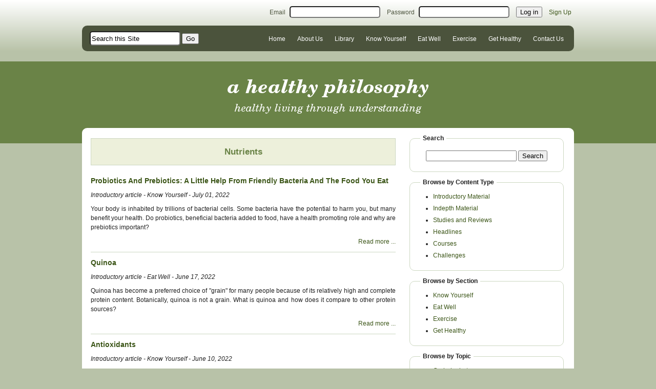

--- FILE ---
content_type: text/html; charset=utf-8
request_url: https://ahealthyphilosophy.com/library/nutrients?page=5
body_size: 3003
content:
<!DOCTYPE html>
<html>
<head>
  <title> Nutrients </title>
  <link rel="stylesheet" media="screen" href="/assets/application-8ad888bade5a8b4650317dc3b995efc30bd2facd35d6ff6dddb1054920905b85.css" />
  <script src="/assets/application-688dcd4e4a90ddbbd11380aa6690fe5888232e83e64055709f63623e38965a02.js"></script>
  <meta name="csrf-param" content="authenticity_token" />
<meta name="csrf-token" content="1H8fRvCjC1gP9WAWC+H8gGygCMNO+CJOOc6oT1JjKb2Yq9BGKNbTgPOmY7vKTZdCe159ssrxF1gcD0rOCvB0Eg==" />
</head>

<body>
  <div id="header">
    <div id="login-bar">
      <div id="login" class="disp-inline">
					<form action="/members/sessions" accept-charset="UTF-8" data-remote="true" method="post"><input name="utf8" type="hidden" value="&#x2713;" />
  <div class="login-field">
    <label for="email">Email</label>
    <input type="text" name="email" id="email" class="login-text input-round" />
  </div>
  <div class="login-field">
    <label for="password">Password</label>
    <input type="password" name="password" id="password" class="login-text input-round" />
  </div>
  <div class="login-field">
    <input type="submit" name="commit" value="Log in" />
	</div>
  <div class="login-field">
    <a href="/members/signup">Sign Up</a>
  </div>
</form>
      </div>
    </div>
    <div id="menu-bar" class="round">
      <div id="sitesearch">
        <form action="/library" method="get">
          <input id="sitesearch-text" name="search" class="input-round" type="text" value="Search this Site" size="20"> <input type="submit" value="Go">
        </form>
      </div>
      <div id="navigation">
				<div class="menu-link"><a class="menu-link" href="/">Home</a></div>
<div class="menu-link"><a class="menu-link" href="/about">About Us</a></div>
<div class="menu-link"><a class="menu-link" href="/library">Library</a></div>
<div class="menu-link"><a class="menu-link" href="/know_yourself">Know Yourself </a></div>
<div class="menu-link"><a class="menu-link" href="/eat_well">Eat Well</a></div>
<div class="menu-link"><a class="menu-link" href="/exercise">Exercise</a></div>
<div class="menu-link"><a class="menu-link" href="/get_healthy">Get Healthy</a></div>
<div class="menu-link"><a class="menu-link" href="/contact">Contact Us</a></div>

      </div>
    </div>      
  </div>

  <div id="highlight-bar-bg">
    <div id="highlight-bar">
      <img src="/assets/logo-c4c345c0f2f7ba2a15948ce307a630a6d8edf8f88a547d69336323a7dfa75bdc.png" alt="Logo c4c345c0f2f7ba2a15948ce307a630a6d8edf8f88a547d69336323a7dfa75bdc" />
    </div>
  </div>
  
  <div id="content-wrapper">
		<div id="content-block">

		<div class="row">
	<div class="two-thirds-page">
		<div class="page-content">
			<div class="title-block">
				<h1>Nutrients</h1>
				
			</div>
			<div class="row">
				<div class="article-list-item">
	<div class="article-list-title"><a href="/article/probiotics-and-prebiotics-a-little-help-from-friendly-bacteria-and-the-food-you-eat">Probiotics And Prebiotics: A Little Help From Friendly Bacteria And The Food You Eat</a></div>
	<div class="article-list-subtitle">
 		Introductory  article - Know Yourself - July 01, 2022
	</div>
	<div class="article-list-text">Your body is inhabited by trillions of bacterial cells. Some bacteria have the potential to harm you, but many benefit your health. Do probiotics, beneficial bacteria added to food, have a health promoting role and why are prebiotics important?</div>
	<div class="article-list-more-link"><a href="/article/probiotics-and-prebiotics-a-little-help-from-friendly-bacteria-and-the-food-you-eat">Read more ...</a></div>
</div>
<div class="article-list-item">
	<div class="article-list-title"><a href="/article/quinoa">Quinoa</a></div>
	<div class="article-list-subtitle">
 		Introductory  article - Eat Well - June 17, 2022
	</div>
	<div class="article-list-text">Quinoa has become a preferred choice of &quot;grain&quot; for many people because of its relatively high and complete protein content. Botanically, quinoa is not a grain. What is quinoa and how does it compare to other protein sources?</div>
	<div class="article-list-more-link"><a href="/article/quinoa">Read more ...</a></div>
</div>
<div class="article-list-item">
	<div class="article-list-title"><a href="/article/antioxidants">Antioxidants</a></div>
	<div class="article-list-subtitle">
 		Introductory  article - Know Yourself - June 10, 2022
	</div>
	<div class="article-list-text">Antioxidants are often promoted as &quot;life preserving&quot; nutrients: a must have in your diet be it from food or supplements. But what are antioxidants, what role do they play in supporting health, and are anti-oxidant supplements necessary?</div>
	<div class="article-list-more-link"><a href="/article/antioxidants">Read more ...</a></div>
</div>
<div class="article-list-item">
	<div class="article-list-title"><a href="/article/vitamin-k">Vitamin K</a></div>
	<div class="article-list-subtitle">
 		Indepth  article - Know Yourself - May 20, 2022
	</div>
	<div class="article-list-text">Vitamin K is involved in the synthesis of bone proteins and is freely available in green leafy vegetables. What other functions does vitamin K have and can you obtain sufficient vitamin K from the food you eat?</div>
	<div class="article-list-more-link"><a href="/article/vitamin-k">Read more ...</a></div>
</div>
<div class="article-list-item">
	<div class="article-list-title"><a href="/article/vitamin-e-an-essential-vitamin-but-not-age-defying">Vitamin E: An Essential Vitamin, But Not Age Defying</a></div>
	<div class="article-list-subtitle">
 		Indepth  article - Eat Well - May 06, 2022
	</div>
	<div class="article-list-text">Vitamin E is an essential nutrient. A deficiency  may contribute to less than optimal health. However, evidence for anti-ageing benefits of vitamin E supplementation has not materialised. Why do you need this vitamin and how much is enough?</div>
	<div class="article-list-more-link"><a href="/article/vitamin-e-an-essential-vitamin-but-not-age-defying">Read more ...</a></div>
</div>

				<div class="pagination"><a class="previous_page" rel="prev" href="/library/nutrients?page=4">&#8592; Previous</a> <a href="/library/nutrients?page=1">1</a> <a href="/library/nutrients?page=2">2</a> <a href="/library/nutrients?page=3">3</a> <a rel="prev" href="/library/nutrients?page=4">4</a> <em class="current">5</em> <a rel="next" href="/library/nutrients?page=6">6</a> <a href="/library/nutrients?page=7">7</a> <a href="/library/nutrients?page=8">8</a> <a href="/library/nutrients?page=9">9</a> <span class="gap">&hellip;</span> <a href="/library/nutrients?page=21">21</a> <a href="/library/nutrients?page=22">22</a> <a class="next_page" rel="next" href="/library/nutrients?page=6">Next &#8594;</a></div>
			</div>
		</div>
	</div>
	<div class="one-third-page">
		<div class="block">
    	<div class="block-title">Search</div>
			<div class="block-content">
				<div class="article-search-form">
				  <form action="/library" accept-charset="UTF-8" method="get"><input name="utf8" type="hidden" value="&#x2713;" />
				    <input type="text" name="search" id="search" />
			  	  <input type="submit" name="commit" value="Search" />
</form>    	  </div>
	    </div>
		</div>
		<div class="block">
  <div class="block-title">Browse by Content Type</div>
  <div class="block-content">
    <ul class="library-tag">
      <li class="library-tag"><a href="/introductory">Introductory Material</a></li>
      <li class="library-tag"><a href="/indepth">Indepth Material</a></li>
      <li class="library-tag"><a href="/studies">Studies and Reviews</a></li>
      <li class="library-tag"><a href="/headlines">Headlines</a></li>
      <li class="library-tag"><a href="/courses">Courses</a></li>
      <li class="library-tag"><a href="/challenges">Challenges</a></li>
<!--
      <li class="library-tag"><a href="/recipes">Recipes</a></li>
-->
    </ul>
  </div>
</div>
<div class="block">
  <div class="block-title">Browse by Section</div>
  <div class="block-content">
    <ul class="library-tag">
      <li class="library-tag"><a href="/section/know_yourself">Know Yourself</a></li>
      <li class="library-tag"><a href="/section/eat_well">Eat Well</a></li>
      <li class="library-tag"><a href="/section/exercise">Exercise</a></li>
      <li class="library-tag"><a href="/section/get_healthy">Get Healthy</a></li>
    </ul>
  </div>
</div>
	<div class="block">
  	<div class="block-title">Browse by Topic</div>
	  <div class="block-content">
      <ul class="library-tag">
          <li class="library-tag"><a href="/library/carbohydrates">Carbohydrates</a></li>
          <li class="library-tag"><a href="/library/cardiovascular-fitness">Cardiovascular Fitness</a></li>
          <li class="library-tag"><a href="/library/cooking-methods">Cooking Methods</a></li>
          <li class="library-tag"><a href="/library/digestion">Digestion</a></li>
          <li class="library-tag"><a href="/library/exercise">Exercise</a></li>
          <li class="library-tag"><a href="/library/micronutrients">Micronutrients</a></li>
          <li class="library-tag"><a href="/library/muscles">Muscles</a></li>
          <li class="library-tag"><a href="/library/nutrients">Nutrients</a></li>
      </ul>
  	</div>
	</div>

	</div>
</div>
  
		</div>
	</div>  
  <div id="footer">
    <div id="footer-navigation">
			<div class="menu-link"><a class="menu-link" href="/">Home</a></div>
<div class="menu-link"><a class="menu-link" href="/about">About Us</a></div>
<div class="menu-link"><a class="menu-link" href="/library">Library</a></div>
<div class="menu-link"><a class="menu-link" href="/know_yourself">Know Yourself </a></div>
<div class="menu-link"><a class="menu-link" href="/eat_well">Eat Well</a></div>
<div class="menu-link"><a class="menu-link" href="/exercise">Exercise</a></div>
<div class="menu-link"><a class="menu-link" href="/get_healthy">Get Healthy</a></div>
<div class="menu-link"><a class="menu-link" href="/contact">Contact Us</a></div>

    </div>
    <div id="footer-content">
      <a href="/terms">Terms of Service</a> | Copyright &copy; 2026 Healthy Philosophy Wellness Services Inc. | <a href="/privacy">Privacy Statement</a>
    </div>
  </div>
  
<script type="text/javascript">
if (typeof gaJsHost == 'undefined') {
  var gaJsHost = (("https:" == document.location.protocol) ? "https://ssl." : "http://www.");
  document.write(unescape("%3Cscript src='" + gaJsHost + "google-analytics.com/ga.js' type='text/javascript'%3E%3C/script%3E"));
}
</script>
<script type="text/javascript">
try {
var pageTracker = _gat._getTracker("UA-22469993-1");
pageTracker._trackPageview();
} catch(err) {}</script>
</body>
</html>



--- FILE ---
content_type: text/css
request_url: https://ahealthyphilosophy.com/assets/application-8ad888bade5a8b4650317dc3b995efc30bd2facd35d6ff6dddb1054920905b85.css
body_size: 15409
content:
/*
 * This is a manifest file that'll automatically include all the stylesheets available in this directory
 * and any sub-directories. You're free to add application-wide styles to this file and they'll appear at
 * the top of the compiled file, but it's generally better to create a new file per style scope.







*/


/* --------------------------------------------------------------

   reset.css
   * Resets default browser CSS.

-------------------------------------------------------------- */


html {
  margin:0;
  padding:0;
  border:0;
}

body, div, span, object, iframe,
h1, h2, h3, h4, h5, h6, p, blockquote, pre,
a, abbr, acronym, address, code,
del, dfn, em, img, q, dl, dt, dd, ol, ul, li,
fieldset, form, label, legend,
table, caption, tbody, tfoot, thead, tr, th, td,
article, aside, dialog, figure, footer, header,
hgroup, nav, section {
  margin: 0;
  padding: 0;
  border: 0;
  font-size: 100%;
  font: inherit;
  vertical-align: baseline;
}

/* This helps to make newer HTML5 elements behave like DIVs in older browers */
article, aside, details, figcaption, figure, dialog,
footer, header, hgroup, menu, nav, section {
    display:block;
}

/* Line-height should always be unitless! */
body {
  line-height: 1.5;
  background: white;
}

/* Tables still need 'cellspacing="0"' in the markup. */
table {
  border-collapse: separate;
  border-spacing: 0;
}
/* float:none prevents the span-x classes from breaking table-cell display */
caption, th, td {
  text-align: left;
  font-weight: normal;
  float:none !important;
}
table, th, td {
  vertical-align: middle;
}

/* Remove possible quote marks (") from <q>, <blockquote>. */
blockquote:before, blockquote:after, q:before, q:after { content: ''; }
blockquote, q { quotes: "" ""; }

/* Remove annoying border on linked images. */
a img { border: none; }

/* Remember to define your own focus styles! */
:focus { outline: 0; }
/* Presets */
/* line 4, /home/ahp/site/app/assets/stylesheets/common.css.scss */
body {
  font-family: Verdana, Geneva, sans-serif;
  font-size: 12px;
  color: #202020;
  background-color: #b8c2a8;
  margin: 0px;
}

/* line 12, /home/ahp/site/app/assets/stylesheets/common.css.scss */
a {
  color: #3b5517;
  text-decoration: none;
  padding-bottom: 2px;
}

/* line 18, /home/ahp/site/app/assets/stylesheets/common.css.scss */
a:hover {
  color: #878d4c;
}

/* line 22, /home/ahp/site/app/assets/stylesheets/common.css.scss */
p {
  margin-bottom: 5px;
}

/* line 26, /home/ahp/site/app/assets/stylesheets/common.css.scss */
h1 {
  font-size: 17px;
  margin: 5px;
  font-weight: bold;
  text-align: center;
  color: #6a8347;
}

/* line 34, /home/ahp/site/app/assets/stylesheets/common.css.scss */
h2 {
  font-size: 13px;
  color: text-color;
  margin-bottom: 5px;
  font-style: italic;
  text-align: center;
}

/* line 42, /home/ahp/site/app/assets/stylesheets/common.css.scss */
h3 {
  font-size: 12px;
  color: #202020;
  font-weight: bold;
  margin-bottom: 5px;
}

/* line 49, /home/ahp/site/app/assets/stylesheets/common.css.scss */
h4 {
  font-size: 15px;
  color: #6a8347;
  font-weight: bold;
  margin-bottom: 5px;
  border-bottom: 1px solid #ccd7c1;
}

/* line 57, /home/ahp/site/app/assets/stylesheets/common.css.scss */
ul {
  margin-left: 25px;
  margin-bottom: 10px;
}

/* line 62, /home/ahp/site/app/assets/stylesheets/common.css.scss */
ol {
  margin-left: 25px;
  margin-bottom: 10px;
}

/* line 71, /home/ahp/site/app/assets/stylesheets/common.css.scss */
textarea {
  width: 500px;
  height: 200px;
}

/* line 76, /home/ahp/site/app/assets/stylesheets/common.css.scss */
.clear {
  clear: both;
}

/* line 80, /home/ahp/site/app/assets/stylesheets/common.css.scss */
.round {
  -webkit-border-radius: 10px;
  -moz-border-radius: 10px;
  -khtml-border-radius: 10px;
  border-radius: 10px;
}

/* line 87, /home/ahp/site/app/assets/stylesheets/common.css.scss */
.input-round {
  -webkit-border-radius: 5px;
  -moz-border-radius: 5px;
  -khtml-border-radius: 5px;
  border-radius: 5px;
}

/* line 94, /home/ahp/site/app/assets/stylesheets/common.css.scss */
.disp-inline {
  vertical-align: top;
  display: inline-block;
  zoom: 1;
  *display: inline;
}

/* line 101, /home/ahp/site/app/assets/stylesheets/common.css.scss */
.right-border {
  padding-right: 15px;
  border-right: 1px solid #ccd7c1;
}

/* line 106, /home/ahp/site/app/assets/stylesheets/common.css.scss */
.action-image {
  padding: 2px 5px 2px 5px;
  border: 0;
}

/* line 111, /home/ahp/site/app/assets/stylesheets/common.css.scss */
.separator {
  border-bottom: 1px solid #ccd7c1;
}

/* line 115, /home/ahp/site/app/assets/stylesheets/common.css.scss */
.login-text {
  margin-left: 5px;
  padding: 2px;
}

/* line 120, /home/ahp/site/app/assets/stylesheets/common.css.scss */
.login-field {
  margin-left: 10px;
  display: inline;
}

/* Content blocks */
/* line 127, /home/ahp/site/app/assets/stylesheets/common.css.scss */
.content-block-centered {
  width: 250px;
  margin: 0 auto;
  padding: 10px 20px 10px 20px;
  border: 1px solid #ccd7c1;
}

/* line 134, /home/ahp/site/app/assets/stylesheets/common.css.scss */
.content-column {
  margin: 0px 6px 0px 6px;
  width: 450px;
  min-height: 250px;
}

/* line 140, /home/ahp/site/app/assets/stylesheets/common.css.scss */
.content-item {
  margin-bottom: 20px;
  padding: 10px;
  clear: both;
  border: 5px solid #ccd7c1;
}

/* Miscellaneous */
/* line 149, /home/ahp/site/app/assets/stylesheets/common.css.scss */
.message {
  padding: 10px;
  text-align: center;
  margin: 10px 5px;
}

/* line 155, /home/ahp/site/app/assets/stylesheets/common.css.scss */
.notice {
  border: 1px solid #00BB00;
  color: #00BB00;
  padding: 5px;
  margin: 10px 0;
  text-align: center;
}

/* line 163, /home/ahp/site/app/assets/stylesheets/common.css.scss */
#notice {
  border: 1px solid #00BB00;
  color: #00BB00;
  padding: 5px;
  margin: 10px 0;
  text-align: center;
}

/* line 171, /home/ahp/site/app/assets/stylesheets/common.css.scss */
#error {
  border: 1px solid #BB0000;
  color: #BB0000;
  padding: 5px;
  margin: 10px 0;
}
/* line 176, /home/ahp/site/app/assets/stylesheets/common.css.scss */
#error ul li {
  font-size: 12px;
  list-style: square;
}

/* line 182, /home/ahp/site/app/assets/stylesheets/common.css.scss */
.alert {
  border: 1px solid #BB0000;
  color: #BB0000;
  padding: 5px;
  margin: 10px 0;
  text-align: center;
}

/* line 190, /home/ahp/site/app/assets/stylesheets/common.css.scss */
#alert {
  border: 1px solid #BB0000;
  color: #BB0000;
  padding: 5px;
  margin: 10px 0;
  text-align: center;
}

/* Display Tables */
/* line 200, /home/ahp/site/app/assets/stylesheets/common.css.scss */
table {
  border: 1px solid #ccd7c1;
  border-collapse: collapse;
  margin-bottom: 5px;
  width: 100%;
}

/* line 207, /home/ahp/site/app/assets/stylesheets/common.css.scss */
th {
  padding: 2px 5px 3px 5px;
  background-color: #DDE4D3;
  color: #3B3B3B;
  border: 1px solid #ccd7c1;
  text-align: left;
}

/* line 215, /home/ahp/site/app/assets/stylesheets/common.css.scss */
td {
  padding: 4px 5px 3px 5px;
  color: #3B3B3B;
  border: 1px solid #ccd7c1;
  text-align: left;
  font-size: 11px;
}

/* line 223, /home/ahp/site/app/assets/stylesheets/common.css.scss */
.centered {
  text-align: center;
}

/* line 227, /home/ahp/site/app/assets/stylesheets/common.css.scss */
.right {
  text-align: right;
}

/* line 231, /home/ahp/site/app/assets/stylesheets/common.css.scss */
.left {
  text-align: left;
}

/* line 235, /home/ahp/site/app/assets/stylesheets/common.css.scss */
.justify {
  text-align: justify;
}

/* line 239, /home/ahp/site/app/assets/stylesheets/common.css.scss */
tr.even {
  background-color: #FFFFFF;
}

/* line 243, /home/ahp/site/app/assets/stylesheets/common.css.scss */
tr.odd {
  background-color: #EDF0DB;
}

/* line 247, /home/ahp/site/app/assets/stylesheets/common.css.scss */
.even {
  background-color: #FFFFFF;
}

/* line 251, /home/ahp/site/app/assets/stylesheets/common.css.scss */
.odd {
  background-color: #EDF0DB;
}

/* Forms */
/* line 258, /home/ahp/site/app/assets/stylesheets/common.css.scss */
.form-help {
  width: 25%;
}

/* line 262, /home/ahp/site/app/assets/stylesheets/common.css.scss */
dl.form {
  margin: 0 0 5px 0;
}

/* line 266, /home/ahp/site/app/assets/stylesheets/common.css.scss */
.form dt {
  color: #202020;
  margin-bottom: 5px;
}

/* line 271, /home/ahp/site/app/assets/stylesheets/common.css.scss */
.form dd {
  margin-bottom: 10px;
  margin-left: 0;
}

/* line 276, /home/ahp/site/app/assets/stylesheets/common.css.scss */
.form-actions {
  margin-top: 10px;
}

/* line 280, /home/ahp/site/app/assets/stylesheets/common.css.scss */
dl.info {
  margin: 5px 0 0 0;
}

/* line 284, /home/ahp/site/app/assets/stylesheets/common.css.scss */
.info dt {
  color: #202020;
  font-weight: bold;
  margin-top: 8px;
}

/* line 290, /home/ahp/site/app/assets/stylesheets/common.css.scss */
.info dd {
  margin-top: 3px;
  margin-left: 10px;
}

/* Subscribe button/section block */
/* line 296, /home/ahp/site/app/assets/stylesheets/common.css.scss */
div.subscribe {
  padding: 5px;
  text-align: center;
  font-weight: bold;
}

/* line 302, /home/ahp/site/app/assets/stylesheets/common.css.scss */
div.subscribe-bar {
  padding: 5px;
  margin-top: 10px;
  margin-bottom: 7px;
  text-align: center;
  font-weight: bold;
  background-color: #EDF0DB;
  border: 1px solid #ccd7c1;
  -webkit-border-radius: 10px;
  -moz-border-radius: 10px;
  -khtml-border-radius: 10px;
  border-radius: 10px;
}

/* Layout Blocks */
/* line 315, /home/ahp/site/app/assets/stylesheets/common.css.scss */
#header {
  background-image: url(/assets/header_bg.png);
  background-repeat: repeat-x;
  height: 120px;
  width: 100%;
}

/* line 322, /home/ahp/site/app/assets/stylesheets/common.css.scss */
#login-bar {
  margin-left: auto;
  margin-right: auto;
  width: 960px;
  text-align: right;
  padding-right: 10px;
}

/* line 330, /home/ahp/site/app/assets/stylesheets/common.css.scss */
#login {
  margin-top: 12px;
  vertical-align: middle;
  color: #4b533c;
}

/* line 336, /home/ahp/site/app/assets/stylesheets/common.css.scss */
#sitesearch {
  float: left;
  margin-top: 11px;
  margin-left: 10px;
  color: #ffffff;
}

/* line 343, /home/ahp/site/app/assets/stylesheets/common.css.scss */
#sitesearch-text {
  margin-left: 5px;
  height: 20px;
  padding: 2px;
}

/* line 349, /home/ahp/site/app/assets/stylesheets/common.css.scss */
#navigation {
  float: right;
  margin-top: 17px;
}

/* line 354, /home/ahp/site/app/assets/stylesheets/common.css.scss */
#navigation a {
  color: #ffffff;
  margin-right: 20px;
}

/* line 359, /home/ahp/site/app/assets/stylesheets/common.css.scss */
#navigation a:hover {
  color: #878d4c;
}

/* line 363, /home/ahp/site/app/assets/stylesheets/common.css.scss */
#highlight-bar-bg {
  height: 160px;
  width: 100%;
  background-color: #6a8347;
}

/* line 369, /home/ahp/site/app/assets/stylesheets/common.css.scss */
#highlight-bar {
  height: 160px;
  width: 960px;
  margin-left: auto;
  margin-right: auto;
  text-align: center;
}

/* Menus */
/* line 379, /home/ahp/site/app/assets/stylesheets/common.css.scss */
div.menu-link {
  vertical-align: top;
  display: inline-block;
  zoom: 1;
  *display: inline;
}

/* line 383, /home/ahp/site/app/assets/stylesheets/common.css.scss */
a.menu-link {
  text-decoration: none;
}

/* line 387, /home/ahp/site/app/assets/stylesheets/common.css.scss */
#menu-bar {
  margin-left: auto;
  margin-right: auto;
  margin-top: 15px;
  background-color: #4b533c;
  width: 960px;
  height: 50px;
}

/* line 396, /home/ahp/site/app/assets/stylesheets/common.css.scss */
#submenu-block {
  width: 160px;
  padding: 0px 10px 5px 5px;
  vertical-align: top;
  display: inline-block;
  zoom: 1;
  *display: inline;
}

/* line 402, /home/ahp/site/app/assets/stylesheets/common.css.scss */
.submenu-header {
  color: #202020;
  cursor: pointer;
  padding-bottom: 3px;
  border-bottom: 1px solid #ccd7c1;
  margin: 5px 20px 10px 0;
}

/* line 410, /home/ahp/site/app/assets/stylesheets/common.css.scss */
.submenu-menu {
  margin-bottom: 10px;
}

/* line 414, /home/ahp/site/app/assets/stylesheets/common.css.scss */
.submenu-link {
  padding-left: 5px;
  margin: 5px;
}

/* Content */
/* line 422, /home/ahp/site/app/assets/stylesheets/common.css.scss */
#content-wrapper {
  -webkit-border-radius: 10px;
  -moz-border-radius: 10px;
  -khtml-border-radius: 10px;
  border-radius: 10px;
  margin-top: -30px;
  width: 960px;
  min-height: 300px;
  margin-left: auto;
  margin-right: auto;
  background-color: #ffffff;
}

/* line 432, /home/ahp/site/app/assets/stylesheets/common.css.scss */
#content-block {
  padding: 10px;
}

/* line 436, /home/ahp/site/app/assets/stylesheets/common.css.scss */
#content-block .pagination {
  text-align: center;
  margin: 10px 0;
}

/* Titles */
/* line 443, /home/ahp/site/app/assets/stylesheets/common.css.scss */
.title-block {
  margin-bottom: 10px;
  padding: 8px;
  background-color: #EDF0DB;
  vertical-align: middle;
  border: 1px solid #ccd7c1;
}

/* line 451, /home/ahp/site/app/assets/stylesheets/common.css.scss */
.slogan {
  color: #6a8347;
  font-size: 16px;
  font-style: italic;
  text-align: center;
  padding: 8px 0 10px 0;
}

/* Footer */
/* line 461, /home/ahp/site/app/assets/stylesheets/common.css.scss */
#footer {
  -webkit-border-radius: 10px;
  -moz-border-radius: 10px;
  -khtml-border-radius: 10px;
  border-radius: 10px;
  width: 960px;
  background-color: #ffffff;
  margin-left: auto;
  margin-right: auto;
  margin-top: 20px;
  margin-bottom: 20px;
}

/* line 471, /home/ahp/site/app/assets/stylesheets/common.css.scss */
#footer-navigation {
  padding-top: 10px;
  text-align: center;
}

/* line 476, /home/ahp/site/app/assets/stylesheets/common.css.scss */
#footer-navigation a {
  margin-right: 20px;
  text-decoration: none;
}

/* line 481, /home/ahp/site/app/assets/stylesheets/common.css.scss */
#footer-navigation a:hover {
  color: #878d4c;
}

/* line 485, /home/ahp/site/app/assets/stylesheets/common.css.scss */
#footer-content {
  padding: 10px;
  text-align: center;
  vertical-align: middle;
}
/*!
 * jQuery UI CSS Framework 1.12.1
 * http://jqueryui.com
 *
 * Copyright jQuery Foundation and other contributors
 * Released under the MIT license.
 * http://jquery.org/license
 *
 * http://api.jqueryui.com/category/theming/
 *
 * To view and modify this theme, visit http://jqueryui.com/themeroller/
 */

/*






 */



/* Component containers
----------------------------------*/

.ui-widget {
	font-family: Arial,Helvetica,sans-serif/*{ffDefault}*/;
	font-size: 1em/*{fsDefault}*/;
}
.ui-widget .ui-widget {
	font-size: 1em;
}
.ui-widget input,
.ui-widget select,
.ui-widget textarea,
.ui-widget button {
	font-family: Arial,Helvetica,sans-serif/*{ffDefault}*/;
	font-size: 1em;
}
.ui-widget.ui-widget-content {
	border: 1px solid #c5c5c5/*{borderColorDefault}*/;
}
.ui-widget-content {
	border: 1px solid #dddddd/*{borderColorContent}*/;
	background: #ffffff/*{bgColorContent}*/ /*{bgImgUrlContent}*/ /*{bgContentXPos}*/ /*{bgContentYPos}*/ /*{bgContentRepeat}*/;
	color: #333333/*{fcContent}*/;
}
.ui-widget-content a {
	color: #333333/*{fcContent}*/;
}
.ui-widget-header {
	border: 1px solid #dddddd/*{borderColorHeader}*/;
	background: #e9e9e9/*{bgColorHeader}*/ /*{bgImgUrlHeader}*/ /*{bgHeaderXPos}*/ /*{bgHeaderYPos}*/ /*{bgHeaderRepeat}*/;
	color: #333333/*{fcHeader}*/;
	font-weight: bold;
}
.ui-widget-header a {
	color: #333333/*{fcHeader}*/;
}

/* Interaction states
----------------------------------*/
.ui-state-default,
.ui-widget-content .ui-state-default,
.ui-widget-header .ui-state-default,
.ui-button,

/* We use html here because we need a greater specificity to make sure disabled
works properly when clicked or hovered */
html .ui-button.ui-state-disabled:hover,
html .ui-button.ui-state-disabled:active {
	border: 1px solid #c5c5c5/*{borderColorDefault}*/;
	background: #f6f6f6/*{bgColorDefault}*/ /*{bgImgUrlDefault}*/ /*{bgDefaultXPos}*/ /*{bgDefaultYPos}*/ /*{bgDefaultRepeat}*/;
	font-weight: normal/*{fwDefault}*/;
	color: #454545/*{fcDefault}*/;
}
.ui-state-default a,
.ui-state-default a:link,
.ui-state-default a:visited,
a.ui-button,
a:link.ui-button,
a:visited.ui-button,
.ui-button {
	color: #454545/*{fcDefault}*/;
	text-decoration: none;
}
.ui-state-hover,
.ui-widget-content .ui-state-hover,
.ui-widget-header .ui-state-hover,
.ui-state-focus,
.ui-widget-content .ui-state-focus,
.ui-widget-header .ui-state-focus,
.ui-button:hover,
.ui-button:focus {
	border: 1px solid #cccccc/*{borderColorHover}*/;
	background: #ededed/*{bgColorHover}*/ /*{bgImgUrlHover}*/ /*{bgHoverXPos}*/ /*{bgHoverYPos}*/ /*{bgHoverRepeat}*/;
	font-weight: normal/*{fwDefault}*/;
	color: #2b2b2b/*{fcHover}*/;
}
.ui-state-hover a,
.ui-state-hover a:hover,
.ui-state-hover a:link,
.ui-state-hover a:visited,
.ui-state-focus a,
.ui-state-focus a:hover,
.ui-state-focus a:link,
.ui-state-focus a:visited,
a.ui-button:hover,
a.ui-button:focus {
	color: #2b2b2b/*{fcHover}*/;
	text-decoration: none;
}

.ui-visual-focus {
	box-shadow: 0 0 3px 1px rgb(94, 158, 214);
}
.ui-state-active,
.ui-widget-content .ui-state-active,
.ui-widget-header .ui-state-active,
a.ui-button:active,
.ui-button:active,
.ui-button.ui-state-active:hover {
	border: 1px solid #003eff/*{borderColorActive}*/;
	background: #007fff/*{bgColorActive}*/ /*{bgImgUrlActive}*/ /*{bgActiveXPos}*/ /*{bgActiveYPos}*/ /*{bgActiveRepeat}*/;
	font-weight: normal/*{fwDefault}*/;
	color: #ffffff/*{fcActive}*/;
}
.ui-icon-background,
.ui-state-active .ui-icon-background {
	border: #003eff/*{borderColorActive}*/;
	background-color: #ffffff/*{fcActive}*/;
}
.ui-state-active a,
.ui-state-active a:link,
.ui-state-active a:visited {
	color: #ffffff/*{fcActive}*/;
	text-decoration: none;
}

/* Interaction Cues
----------------------------------*/
.ui-state-highlight,
.ui-widget-content .ui-state-highlight,
.ui-widget-header .ui-state-highlight {
	border: 1px solid #dad55e/*{borderColorHighlight}*/;
	background: #fffa90/*{bgColorHighlight}*/ /*{bgImgUrlHighlight}*/ /*{bgHighlightXPos}*/ /*{bgHighlightYPos}*/ /*{bgHighlightRepeat}*/;
	color: #777620/*{fcHighlight}*/;
}
.ui-state-checked {
	border: 1px solid #dad55e/*{borderColorHighlight}*/;
	background: #fffa90/*{bgColorHighlight}*/;
}
.ui-state-highlight a,
.ui-widget-content .ui-state-highlight a,
.ui-widget-header .ui-state-highlight a {
	color: #777620/*{fcHighlight}*/;
}
.ui-state-error,
.ui-widget-content .ui-state-error,
.ui-widget-header .ui-state-error {
	border: 1px solid #f1a899/*{borderColorError}*/;
	background: #fddfdf/*{bgColorError}*/ /*{bgImgUrlError}*/ /*{bgErrorXPos}*/ /*{bgErrorYPos}*/ /*{bgErrorRepeat}*/;
	color: #5f3f3f/*{fcError}*/;
}
.ui-state-error a,
.ui-widget-content .ui-state-error a,
.ui-widget-header .ui-state-error a {
	color: #5f3f3f/*{fcError}*/;
}
.ui-state-error-text,
.ui-widget-content .ui-state-error-text,
.ui-widget-header .ui-state-error-text {
	color: #5f3f3f/*{fcError}*/;
}
.ui-priority-primary,
.ui-widget-content .ui-priority-primary,
.ui-widget-header .ui-priority-primary {
	font-weight: bold;
}
.ui-priority-secondary,
.ui-widget-content .ui-priority-secondary,
.ui-widget-header .ui-priority-secondary {
	opacity: .7;
	filter:Alpha(Opacity=70); /* support: IE8 */
	font-weight: normal;
}
.ui-state-disabled,
.ui-widget-content .ui-state-disabled,
.ui-widget-header .ui-state-disabled {
	opacity: .35;
	filter:Alpha(Opacity=35); /* support: IE8 */
	background-image: none;
}
.ui-state-disabled .ui-icon {
	filter:Alpha(Opacity=35); /* support: IE8 - See #6059 */
}

/* Icons
----------------------------------*/

/* states and images */
.ui-icon {
	width: 16px;
	height: 16px;
}
.ui-icon,
.ui-widget-content .ui-icon {
	background-image: url(/assets/jquery-ui/ui-icons_444444_256x240.png)/*{iconsContent}*/;
}
.ui-widget-header .ui-icon {
	background-image: url(/assets/jquery-ui/ui-icons_444444_256x240.png)/*{iconsHeader}*/;
}
.ui-state-hover .ui-icon,
.ui-state-focus .ui-icon,
.ui-button:hover .ui-icon,
.ui-button:focus .ui-icon {
	background-image: url(/assets/jquery-ui/ui-icons_555555_256x240.png)/*{iconsHover}*/;
}
.ui-state-active .ui-icon,
.ui-button:active .ui-icon {
	background-image: url(/assets/jquery-ui/ui-icons_ffffff_256x240.png)/*{iconsActive}*/;
}
.ui-state-highlight .ui-icon,
.ui-button .ui-state-highlight.ui-icon {
	background-image: url(/assets/jquery-ui/ui-icons_777620_256x240.png)/*{iconsHighlight}*/;
}
.ui-state-error .ui-icon,
.ui-state-error-text .ui-icon {
	background-image: url(/assets/jquery-ui/ui-icons_cc0000_256x240.png)/*{iconsError}*/;
}
.ui-button .ui-icon {
	background-image: url(/assets/jquery-ui/ui-icons_777777_256x240.png)/*{iconsDefault}*/;
}

/* positioning */
.ui-icon-blank { background-position: 16px 16px; }
.ui-icon-caret-1-n { background-position: 0 0; }
.ui-icon-caret-1-ne { background-position: -16px 0; }
.ui-icon-caret-1-e { background-position: -32px 0; }
.ui-icon-caret-1-se { background-position: -48px 0; }
.ui-icon-caret-1-s { background-position: -65px 0; }
.ui-icon-caret-1-sw { background-position: -80px 0; }
.ui-icon-caret-1-w { background-position: -96px 0; }
.ui-icon-caret-1-nw { background-position: -112px 0; }
.ui-icon-caret-2-n-s { background-position: -128px 0; }
.ui-icon-caret-2-e-w { background-position: -144px 0; }
.ui-icon-triangle-1-n { background-position: 0 -16px; }
.ui-icon-triangle-1-ne { background-position: -16px -16px; }
.ui-icon-triangle-1-e { background-position: -32px -16px; }
.ui-icon-triangle-1-se { background-position: -48px -16px; }
.ui-icon-triangle-1-s { background-position: -65px -16px; }
.ui-icon-triangle-1-sw { background-position: -80px -16px; }
.ui-icon-triangle-1-w { background-position: -96px -16px; }
.ui-icon-triangle-1-nw { background-position: -112px -16px; }
.ui-icon-triangle-2-n-s { background-position: -128px -16px; }
.ui-icon-triangle-2-e-w { background-position: -144px -16px; }
.ui-icon-arrow-1-n { background-position: 0 -32px; }
.ui-icon-arrow-1-ne { background-position: -16px -32px; }
.ui-icon-arrow-1-e { background-position: -32px -32px; }
.ui-icon-arrow-1-se { background-position: -48px -32px; }
.ui-icon-arrow-1-s { background-position: -65px -32px; }
.ui-icon-arrow-1-sw { background-position: -80px -32px; }
.ui-icon-arrow-1-w { background-position: -96px -32px; }
.ui-icon-arrow-1-nw { background-position: -112px -32px; }
.ui-icon-arrow-2-n-s { background-position: -128px -32px; }
.ui-icon-arrow-2-ne-sw { background-position: -144px -32px; }
.ui-icon-arrow-2-e-w { background-position: -160px -32px; }
.ui-icon-arrow-2-se-nw { background-position: -176px -32px; }
.ui-icon-arrowstop-1-n { background-position: -192px -32px; }
.ui-icon-arrowstop-1-e { background-position: -208px -32px; }
.ui-icon-arrowstop-1-s { background-position: -224px -32px; }
.ui-icon-arrowstop-1-w { background-position: -240px -32px; }
.ui-icon-arrowthick-1-n { background-position: 1px -48px; }
.ui-icon-arrowthick-1-ne { background-position: -16px -48px; }
.ui-icon-arrowthick-1-e { background-position: -32px -48px; }
.ui-icon-arrowthick-1-se { background-position: -48px -48px; }
.ui-icon-arrowthick-1-s { background-position: -64px -48px; }
.ui-icon-arrowthick-1-sw { background-position: -80px -48px; }
.ui-icon-arrowthick-1-w { background-position: -96px -48px; }
.ui-icon-arrowthick-1-nw { background-position: -112px -48px; }
.ui-icon-arrowthick-2-n-s { background-position: -128px -48px; }
.ui-icon-arrowthick-2-ne-sw { background-position: -144px -48px; }
.ui-icon-arrowthick-2-e-w { background-position: -160px -48px; }
.ui-icon-arrowthick-2-se-nw { background-position: -176px -48px; }
.ui-icon-arrowthickstop-1-n { background-position: -192px -48px; }
.ui-icon-arrowthickstop-1-e { background-position: -208px -48px; }
.ui-icon-arrowthickstop-1-s { background-position: -224px -48px; }
.ui-icon-arrowthickstop-1-w { background-position: -240px -48px; }
.ui-icon-arrowreturnthick-1-w { background-position: 0 -64px; }
.ui-icon-arrowreturnthick-1-n { background-position: -16px -64px; }
.ui-icon-arrowreturnthick-1-e { background-position: -32px -64px; }
.ui-icon-arrowreturnthick-1-s { background-position: -48px -64px; }
.ui-icon-arrowreturn-1-w { background-position: -64px -64px; }
.ui-icon-arrowreturn-1-n { background-position: -80px -64px; }
.ui-icon-arrowreturn-1-e { background-position: -96px -64px; }
.ui-icon-arrowreturn-1-s { background-position: -112px -64px; }
.ui-icon-arrowrefresh-1-w { background-position: -128px -64px; }
.ui-icon-arrowrefresh-1-n { background-position: -144px -64px; }
.ui-icon-arrowrefresh-1-e { background-position: -160px -64px; }
.ui-icon-arrowrefresh-1-s { background-position: -176px -64px; }
.ui-icon-arrow-4 { background-position: 0 -80px; }
.ui-icon-arrow-4-diag { background-position: -16px -80px; }
.ui-icon-extlink { background-position: -32px -80px; }
.ui-icon-newwin { background-position: -48px -80px; }
.ui-icon-refresh { background-position: -64px -80px; }
.ui-icon-shuffle { background-position: -80px -80px; }
.ui-icon-transfer-e-w { background-position: -96px -80px; }
.ui-icon-transferthick-e-w { background-position: -112px -80px; }
.ui-icon-folder-collapsed { background-position: 0 -96px; }
.ui-icon-folder-open { background-position: -16px -96px; }
.ui-icon-document { background-position: -32px -96px; }
.ui-icon-document-b { background-position: -48px -96px; }
.ui-icon-note { background-position: -64px -96px; }
.ui-icon-mail-closed { background-position: -80px -96px; }
.ui-icon-mail-open { background-position: -96px -96px; }
.ui-icon-suitcase { background-position: -112px -96px; }
.ui-icon-comment { background-position: -128px -96px; }
.ui-icon-person { background-position: -144px -96px; }
.ui-icon-print { background-position: -160px -96px; }
.ui-icon-trash { background-position: -176px -96px; }
.ui-icon-locked { background-position: -192px -96px; }
.ui-icon-unlocked { background-position: -208px -96px; }
.ui-icon-bookmark { background-position: -224px -96px; }
.ui-icon-tag { background-position: -240px -96px; }
.ui-icon-home { background-position: 0 -112px; }
.ui-icon-flag { background-position: -16px -112px; }
.ui-icon-calendar { background-position: -32px -112px; }
.ui-icon-cart { background-position: -48px -112px; }
.ui-icon-pencil { background-position: -64px -112px; }
.ui-icon-clock { background-position: -80px -112px; }
.ui-icon-disk { background-position: -96px -112px; }
.ui-icon-calculator { background-position: -112px -112px; }
.ui-icon-zoomin { background-position: -128px -112px; }
.ui-icon-zoomout { background-position: -144px -112px; }
.ui-icon-search { background-position: -160px -112px; }
.ui-icon-wrench { background-position: -176px -112px; }
.ui-icon-gear { background-position: -192px -112px; }
.ui-icon-heart { background-position: -208px -112px; }
.ui-icon-star { background-position: -224px -112px; }
.ui-icon-link { background-position: -240px -112px; }
.ui-icon-cancel { background-position: 0 -128px; }
.ui-icon-plus { background-position: -16px -128px; }
.ui-icon-plusthick { background-position: -32px -128px; }
.ui-icon-minus { background-position: -48px -128px; }
.ui-icon-minusthick { background-position: -64px -128px; }
.ui-icon-close { background-position: -80px -128px; }
.ui-icon-closethick { background-position: -96px -128px; }
.ui-icon-key { background-position: -112px -128px; }
.ui-icon-lightbulb { background-position: -128px -128px; }
.ui-icon-scissors { background-position: -144px -128px; }
.ui-icon-clipboard { background-position: -160px -128px; }
.ui-icon-copy { background-position: -176px -128px; }
.ui-icon-contact { background-position: -192px -128px; }
.ui-icon-image { background-position: -208px -128px; }
.ui-icon-video { background-position: -224px -128px; }
.ui-icon-script { background-position: -240px -128px; }
.ui-icon-alert { background-position: 0 -144px; }
.ui-icon-info { background-position: -16px -144px; }
.ui-icon-notice { background-position: -32px -144px; }
.ui-icon-help { background-position: -48px -144px; }
.ui-icon-check { background-position: -64px -144px; }
.ui-icon-bullet { background-position: -80px -144px; }
.ui-icon-radio-on { background-position: -96px -144px; }
.ui-icon-radio-off { background-position: -112px -144px; }
.ui-icon-pin-w { background-position: -128px -144px; }
.ui-icon-pin-s { background-position: -144px -144px; }
.ui-icon-play { background-position: 0 -160px; }
.ui-icon-pause { background-position: -16px -160px; }
.ui-icon-seek-next { background-position: -32px -160px; }
.ui-icon-seek-prev { background-position: -48px -160px; }
.ui-icon-seek-end { background-position: -64px -160px; }
.ui-icon-seek-start { background-position: -80px -160px; }
/* ui-icon-seek-first is deprecated, use ui-icon-seek-start instead */
.ui-icon-seek-first { background-position: -80px -160px; }
.ui-icon-stop { background-position: -96px -160px; }
.ui-icon-eject { background-position: -112px -160px; }
.ui-icon-volume-off { background-position: -128px -160px; }
.ui-icon-volume-on { background-position: -144px -160px; }
.ui-icon-power { background-position: 0 -176px; }
.ui-icon-signal-diag { background-position: -16px -176px; }
.ui-icon-signal { background-position: -32px -176px; }
.ui-icon-battery-0 { background-position: -48px -176px; }
.ui-icon-battery-1 { background-position: -64px -176px; }
.ui-icon-battery-2 { background-position: -80px -176px; }
.ui-icon-battery-3 { background-position: -96px -176px; }
.ui-icon-circle-plus { background-position: 0 -192px; }
.ui-icon-circle-minus { background-position: -16px -192px; }
.ui-icon-circle-close { background-position: -32px -192px; }
.ui-icon-circle-triangle-e { background-position: -48px -192px; }
.ui-icon-circle-triangle-s { background-position: -64px -192px; }
.ui-icon-circle-triangle-w { background-position: -80px -192px; }
.ui-icon-circle-triangle-n { background-position: -96px -192px; }
.ui-icon-circle-arrow-e { background-position: -112px -192px; }
.ui-icon-circle-arrow-s { background-position: -128px -192px; }
.ui-icon-circle-arrow-w { background-position: -144px -192px; }
.ui-icon-circle-arrow-n { background-position: -160px -192px; }
.ui-icon-circle-zoomin { background-position: -176px -192px; }
.ui-icon-circle-zoomout { background-position: -192px -192px; }
.ui-icon-circle-check { background-position: -208px -192px; }
.ui-icon-circlesmall-plus { background-position: 0 -208px; }
.ui-icon-circlesmall-minus { background-position: -16px -208px; }
.ui-icon-circlesmall-close { background-position: -32px -208px; }
.ui-icon-squaresmall-plus { background-position: -48px -208px; }
.ui-icon-squaresmall-minus { background-position: -64px -208px; }
.ui-icon-squaresmall-close { background-position: -80px -208px; }
.ui-icon-grip-dotted-vertical { background-position: 0 -224px; }
.ui-icon-grip-dotted-horizontal { background-position: -16px -224px; }
.ui-icon-grip-solid-vertical { background-position: -32px -224px; }
.ui-icon-grip-solid-horizontal { background-position: -48px -224px; }
.ui-icon-gripsmall-diagonal-se { background-position: -64px -224px; }
.ui-icon-grip-diagonal-se { background-position: -80px -224px; }


/* Misc visuals
----------------------------------*/

/* Corner radius */
.ui-corner-all,
.ui-corner-top,
.ui-corner-left,
.ui-corner-tl {
	border-top-left-radius: 3px/*{cornerRadius}*/;
}
.ui-corner-all,
.ui-corner-top,
.ui-corner-right,
.ui-corner-tr {
	border-top-right-radius: 3px/*{cornerRadius}*/;
}
.ui-corner-all,
.ui-corner-bottom,
.ui-corner-left,
.ui-corner-bl {
	border-bottom-left-radius: 3px/*{cornerRadius}*/;
}
.ui-corner-all,
.ui-corner-bottom,
.ui-corner-right,
.ui-corner-br {
	border-bottom-right-radius: 3px/*{cornerRadius}*/;
}

/* Overlays */
.ui-widget-overlay {
	background: #aaaaaa/*{bgColorOverlay}*/ /*{bgImgUrlOverlay}*/ /*{bgOverlayXPos}*/ /*{bgOverlayYPos}*/ /*{bgOverlayRepeat}*/;
	opacity: .3/*{opacityOverlay}*/;
	filter: Alpha(Opacity=30)/*{opacityFilterOverlay}*/; /* support: IE8 */
}
.ui-widget-shadow {
	-webkit-box-shadow: 0/*{offsetLeftShadow}*/ 0/*{offsetTopShadow}*/ 5px/*{thicknessShadow}*/ #666666/*{bgColorShadow}*/;
	box-shadow: 0/*{offsetLeftShadow}*/ 0/*{offsetTopShadow}*/ 5px/*{thicknessShadow}*/ #666666/*{bgColorShadow}*/;
}
/*!
 * jQuery UI CSS Framework 1.12.1
 * http://jqueryui.com
 *
 * Copyright jQuery Foundation and other contributors
 * Released under the MIT license.
 * http://jquery.org/license
 *
 * http://api.jqueryui.com/category/theming/
 */
/*

 */

/* Layout helpers
----------------------------------*/

.ui-helper-hidden {
	display: none;
}
.ui-helper-hidden-accessible {
	border: 0;
	clip: rect(0 0 0 0);
	height: 1px;
	margin: -1px;
	overflow: hidden;
	padding: 0;
	position: absolute;
	width: 1px;
}
.ui-helper-reset {
	margin: 0;
	padding: 0;
	border: 0;
	outline: 0;
	line-height: 1.3;
	text-decoration: none;
	font-size: 100%;
	list-style: none;
}
.ui-helper-clearfix:before,
.ui-helper-clearfix:after {
	content: "";
	display: table;
	border-collapse: collapse;
}
.ui-helper-clearfix:after {
	clear: both;
}
.ui-helper-zfix {
	width: 100%;
	height: 100%;
	top: 0;
	left: 0;
	position: absolute;
	opacity: 0;
	filter:Alpha(Opacity=0); /* support: IE8 */
}

.ui-front {
	z-index: 100;
}


/* Interaction Cues
----------------------------------*/
.ui-state-disabled {
	cursor: default !important;
	pointer-events: none;
}


/* Icons
----------------------------------*/
.ui-icon {
	display: inline-block;
	vertical-align: middle;
	margin-top: -.25em;
	position: relative;
	text-indent: -99999px;
	overflow: hidden;
	background-repeat: no-repeat;
}

.ui-widget-icon-block {
	left: 50%;
	margin-left: -8px;
	display: block;
}

/* Misc visuals
----------------------------------*/

/* Overlays */
.ui-widget-overlay {
	position: fixed;
	top: 0;
	left: 0;
	width: 100%;
	height: 100%;
}
/*!
 * jQuery UI Accordion 1.12.1
 * http://jqueryui.com
 *
 * Copyright jQuery Foundation and other contributors
 * Released under the MIT license.
 * http://jquery.org/license
 *
 * http://api.jqueryui.com/accordion/#theming
 */
/*

 */

.ui-accordion .ui-accordion-header {
	display: block;
	cursor: pointer;
	position: relative;
	margin: 2px 0 0 0;
	padding: .5em .5em .5em .7em;
	font-size: 100%;
}
.ui-accordion .ui-accordion-content {
	padding: 1em 2.2em;
	border-top: 0;
	overflow: auto;
}
/*!
 * jQuery UI Autocomplete 1.12.1
 * http://jqueryui.com
 *
 * Copyright jQuery Foundation and other contributors
 * Released under the MIT license.
 * http://jquery.org/license
 *
 * http://api.jqueryui.com/autocomplete/#theming
 */
/*

 */

.ui-autocomplete {
	position: absolute;
	top: 0;
	left: 0;
	cursor: default;
}
/*!
 * jQuery UI Button 1.12.1
 * http://jqueryui.com
 *
 * Copyright jQuery Foundation and other contributors
 * Released under the MIT license.
 * http://jquery.org/license
 *
 * http://api.jqueryui.com/button/#theming
 */
/*

 */

.ui-button {
	padding: .4em 1em;
	display: inline-block;
	position: relative;
	line-height: normal;
	margin-right: .1em;
	cursor: pointer;
	vertical-align: middle;
	text-align: center;
	-webkit-user-select: none;
	-moz-user-select: none;
	-ms-user-select: none;
	user-select: none;

	/* Support: IE <= 11 */
	overflow: visible;
}

.ui-button,
.ui-button:link,
.ui-button:visited,
.ui-button:hover,
.ui-button:active {
	text-decoration: none;
}

/* to make room for the icon, a width needs to be set here */
.ui-button-icon-only {
	width: 2em;
	box-sizing: border-box;
	text-indent: -9999px;
	white-space: nowrap;
}

/* no icon support for input elements */
input.ui-button.ui-button-icon-only {
	text-indent: 0;
}

/* button icon element(s) */
.ui-button-icon-only .ui-icon {
	position: absolute;
	top: 50%;
	left: 50%;
	margin-top: -8px;
	margin-left: -8px;
}

.ui-button.ui-icon-notext .ui-icon {
	padding: 0;
	width: 2.1em;
	height: 2.1em;
	text-indent: -9999px;
	white-space: nowrap;

}

input.ui-button.ui-icon-notext .ui-icon {
	width: auto;
	height: auto;
	text-indent: 0;
	white-space: normal;
	padding: .4em 1em;
}

/* workarounds */
/* Support: Firefox 5 - 40 */
input.ui-button::-moz-focus-inner,
button.ui-button::-moz-focus-inner {
	border: 0;
	padding: 0;
}
/*!
 * jQuery UI Checkboxradio 1.12.1
 * http://jqueryui.com
 *
 * Copyright jQuery Foundation and other contributors
 * Released under the MIT license.
 * http://jquery.org/license
 *
 * http://api.jqueryui.com/checkboxradio/#theming
 */
/*

 */


.ui-checkboxradio-label .ui-icon-background {
	box-shadow: inset 1px 1px 1px #ccc;
	border-radius: .12em;
	border: none;
}
.ui-checkboxradio-radio-label .ui-icon-background {
	width: 16px;
	height: 16px;
	border-radius: 1em;
	overflow: visible;
	border: none;
}
.ui-checkboxradio-radio-label.ui-checkboxradio-checked .ui-icon,
.ui-checkboxradio-radio-label.ui-checkboxradio-checked:hover .ui-icon {
	background-image: none;
	width: 8px;
	height: 8px;
	border-width: 4px;
	border-style: solid;
}
.ui-checkboxradio-disabled {
	pointer-events: none;
}
/*!
 * jQuery UI Controlgroup 1.12.1
 * http://jqueryui.com
 *
 * Copyright jQuery Foundation and other contributors
 * Released under the MIT license.
 * http://jquery.org/license
 *
 * http://api.jqueryui.com/controlgroup/#theming
 */
/*

 */


.ui-controlgroup {
	vertical-align: middle;
	display: inline-block;
}
.ui-controlgroup > .ui-controlgroup-item {
	float: left;
	margin-left: 0;
	margin-right: 0;
}
.ui-controlgroup > .ui-controlgroup-item:focus,
.ui-controlgroup > .ui-controlgroup-item.ui-visual-focus {
	z-index: 9999;
}
.ui-controlgroup-vertical > .ui-controlgroup-item {
	display: block;
	float: none;
	width: 100%;
	margin-top: 0;
	margin-bottom: 0;
	text-align: left;
}
.ui-controlgroup-vertical .ui-controlgroup-item {
	box-sizing: border-box;
}
.ui-controlgroup .ui-controlgroup-label {
	padding: .4em 1em;
}
.ui-controlgroup .ui-controlgroup-label span {
	font-size: 80%;
}
.ui-controlgroup-horizontal .ui-controlgroup-label + .ui-controlgroup-item {
	border-left: none;
}
.ui-controlgroup-vertical .ui-controlgroup-label + .ui-controlgroup-item {
	border-top: none;
}
.ui-controlgroup-horizontal .ui-controlgroup-label.ui-widget-content {
	border-right: none;
}
.ui-controlgroup-vertical .ui-controlgroup-label.ui-widget-content {
	border-bottom: none;
}

/* Spinner specific style fixes */
.ui-controlgroup-vertical .ui-spinner-input {

	/* Support: IE8 only, Android < 4.4 only */
	width: 75%;
	width: calc( 100% - 2.4em );
}
.ui-controlgroup-vertical .ui-spinner .ui-spinner-up {
	border-top-style: solid;
}

/*!
 * jQuery UI Datepicker 1.12.1
 * http://jqueryui.com
 *
 * Copyright jQuery Foundation and other contributors
 * Released under the MIT license.
 * http://jquery.org/license
 *
 * http://api.jqueryui.com/datepicker/#theming
 */
/*

 */

.ui-datepicker {
	width: 17em;
	padding: .2em .2em 0;
	display: none;
}
.ui-datepicker .ui-datepicker-header {
	position: relative;
	padding: .2em 0;
}
.ui-datepicker .ui-datepicker-prev,
.ui-datepicker .ui-datepicker-next {
	position: absolute;
	top: 2px;
	width: 1.8em;
	height: 1.8em;
}
.ui-datepicker .ui-datepicker-prev-hover,
.ui-datepicker .ui-datepicker-next-hover {
	top: 1px;
}
.ui-datepicker .ui-datepicker-prev {
	left: 2px;
}
.ui-datepicker .ui-datepicker-next {
	right: 2px;
}
.ui-datepicker .ui-datepicker-prev-hover {
	left: 1px;
}
.ui-datepicker .ui-datepicker-next-hover {
	right: 1px;
}
.ui-datepicker .ui-datepicker-prev span,
.ui-datepicker .ui-datepicker-next span {
	display: block;
	position: absolute;
	left: 50%;
	margin-left: -8px;
	top: 50%;
	margin-top: -8px;
}
.ui-datepicker .ui-datepicker-title {
	margin: 0 2.3em;
	line-height: 1.8em;
	text-align: center;
}
.ui-datepicker .ui-datepicker-title select {
	font-size: 1em;
	margin: 1px 0;
}
.ui-datepicker select.ui-datepicker-month,
.ui-datepicker select.ui-datepicker-year {
	width: 45%;
}
.ui-datepicker table {
	width: 100%;
	font-size: .9em;
	border-collapse: collapse;
	margin: 0 0 .4em;
}
.ui-datepicker th {
	padding: .7em .3em;
	text-align: center;
	font-weight: bold;
	border: 0;
}
.ui-datepicker td {
	border: 0;
	padding: 1px;
}
.ui-datepicker td span,
.ui-datepicker td a {
	display: block;
	padding: .2em;
	text-align: right;
	text-decoration: none;
}
.ui-datepicker .ui-datepicker-buttonpane {
	background-image: none;
	margin: .7em 0 0 0;
	padding: 0 .2em;
	border-left: 0;
	border-right: 0;
	border-bottom: 0;
}
.ui-datepicker .ui-datepicker-buttonpane button {
	float: right;
	margin: .5em .2em .4em;
	cursor: pointer;
	padding: .2em .6em .3em .6em;
	width: auto;
	overflow: visible;
}
.ui-datepicker .ui-datepicker-buttonpane button.ui-datepicker-current {
	float: left;
}

/* with multiple calendars */
.ui-datepicker.ui-datepicker-multi {
	width: auto;
}
.ui-datepicker-multi .ui-datepicker-group {
	float: left;
}
.ui-datepicker-multi .ui-datepicker-group table {
	width: 95%;
	margin: 0 auto .4em;
}
.ui-datepicker-multi-2 .ui-datepicker-group {
	width: 50%;
}
.ui-datepicker-multi-3 .ui-datepicker-group {
	width: 33.3%;
}
.ui-datepicker-multi-4 .ui-datepicker-group {
	width: 25%;
}
.ui-datepicker-multi .ui-datepicker-group-last .ui-datepicker-header,
.ui-datepicker-multi .ui-datepicker-group-middle .ui-datepicker-header {
	border-left-width: 0;
}
.ui-datepicker-multi .ui-datepicker-buttonpane {
	clear: left;
}
.ui-datepicker-row-break {
	clear: both;
	width: 100%;
	font-size: 0;
}

/* RTL support */
.ui-datepicker-rtl {
	direction: rtl;
}
.ui-datepicker-rtl .ui-datepicker-prev {
	right: 2px;
	left: auto;
}
.ui-datepicker-rtl .ui-datepicker-next {
	left: 2px;
	right: auto;
}
.ui-datepicker-rtl .ui-datepicker-prev:hover {
	right: 1px;
	left: auto;
}
.ui-datepicker-rtl .ui-datepicker-next:hover {
	left: 1px;
	right: auto;
}
.ui-datepicker-rtl .ui-datepicker-buttonpane {
	clear: right;
}
.ui-datepicker-rtl .ui-datepicker-buttonpane button {
	float: left;
}
.ui-datepicker-rtl .ui-datepicker-buttonpane button.ui-datepicker-current,
.ui-datepicker-rtl .ui-datepicker-group {
	float: right;
}
.ui-datepicker-rtl .ui-datepicker-group-last .ui-datepicker-header,
.ui-datepicker-rtl .ui-datepicker-group-middle .ui-datepicker-header {
	border-right-width: 0;
	border-left-width: 1px;
}

/* Icons */
.ui-datepicker .ui-icon {
	display: block;
	text-indent: -99999px;
	overflow: hidden;
	background-repeat: no-repeat;
	left: .5em;
	top: .3em;
}
/*!
 * jQuery UI Dialog 1.12.1
 * http://jqueryui.com
 *
 * Copyright jQuery Foundation and other contributors
 * Released under the MIT license.
 * http://jquery.org/license
 *
 * http://api.jqueryui.com/dialog/#theming
 */
/*

 */

.ui-dialog {
	position: absolute;
	top: 0;
	left: 0;
	padding: .2em;
	outline: 0;
}
.ui-dialog .ui-dialog-titlebar {
	padding: .4em 1em;
	position: relative;
}
.ui-dialog .ui-dialog-title {
	float: left;
	margin: .1em 0;
	white-space: nowrap;
	width: 90%;
	overflow: hidden;
	text-overflow: ellipsis;
}
.ui-dialog .ui-dialog-titlebar-close {
	position: absolute;
	right: .3em;
	top: 50%;
	width: 20px;
	margin: -10px 0 0 0;
	padding: 1px;
	height: 20px;
}
.ui-dialog .ui-dialog-content {
	position: relative;
	border: 0;
	padding: .5em 1em;
	background: none;
	overflow: auto;
}
.ui-dialog .ui-dialog-buttonpane {
	text-align: left;
	border-width: 1px 0 0 0;
	background-image: none;
	margin-top: .5em;
	padding: .3em 1em .5em .4em;
}
.ui-dialog .ui-dialog-buttonpane .ui-dialog-buttonset {
	float: right;
}
.ui-dialog .ui-dialog-buttonpane button {
	margin: .5em .4em .5em 0;
	cursor: pointer;
}
.ui-dialog .ui-resizable-n {
	height: 2px;
	top: 0;
}
.ui-dialog .ui-resizable-e {
	width: 2px;
	right: 0;
}
.ui-dialog .ui-resizable-s {
	height: 2px;
	bottom: 0;
}
.ui-dialog .ui-resizable-w {
	width: 2px;
	left: 0;
}
.ui-dialog .ui-resizable-se,
.ui-dialog .ui-resizable-sw,
.ui-dialog .ui-resizable-ne,
.ui-dialog .ui-resizable-nw {
	width: 7px;
	height: 7px;
}
.ui-dialog .ui-resizable-se {
	right: 0;
	bottom: 0;
}
.ui-dialog .ui-resizable-sw {
	left: 0;
	bottom: 0;
}
.ui-dialog .ui-resizable-ne {
	right: 0;
	top: 0;
}
.ui-dialog .ui-resizable-nw {
	left: 0;
	top: 0;
}
.ui-draggable .ui-dialog-titlebar {
	cursor: move;
}
/*!
 * jQuery UI Draggable 1.12.1
 * http://jqueryui.com
 *
 * Copyright jQuery Foundation and other contributors
 * Released under the MIT license.
 * http://jquery.org/license
 */
/*

 */

.ui-draggable-handle {
	-ms-touch-action: none;
	touch-action: none;
}
/*!
 * jQuery UI Menu 1.12.1
 * http://jqueryui.com
 *
 * Copyright jQuery Foundation and other contributors
 * Released under the MIT license.
 * http://jquery.org/license
 *
 * http://api.jqueryui.com/menu/#theming
 */
/*

 */

.ui-menu {
	list-style: none;
	padding: 0;
	margin: 0;
	display: block;
	outline: 0;
}
.ui-menu .ui-menu {
	position: absolute;
}
.ui-menu .ui-menu-item {
	margin: 0;
	cursor: pointer;
	/* support: IE10, see #8844 */
	list-style-image: url("[data-uri]");
}
.ui-menu .ui-menu-item-wrapper {
	position: relative;
	padding: 3px 1em 3px .4em;
}
.ui-menu .ui-menu-divider {
	margin: 5px 0;
	height: 0;
	font-size: 0;
	line-height: 0;
	border-width: 1px 0 0 0;
}
.ui-menu .ui-state-focus,
.ui-menu .ui-state-active {
	margin: -1px;
}

/* icon support */
.ui-menu-icons {
	position: relative;
}
.ui-menu-icons .ui-menu-item-wrapper {
	padding-left: 2em;
}

/* left-aligned */
.ui-menu .ui-icon {
	position: absolute;
	top: 0;
	bottom: 0;
	left: .2em;
	margin: auto 0;
}

/* right-aligned */
.ui-menu .ui-menu-icon {
	left: auto;
	right: 0;
}
/*!
 * jQuery UI Progressbar 1.12.1
 * http://jqueryui.com
 *
 * Copyright jQuery Foundation and other contributors
 * Released under the MIT license.
 * http://jquery.org/license
 *
 * http://api.jqueryui.com/progressbar/#theming
 */
/*

 */

.ui-progressbar {
	height: 2em;
	text-align: left;
	overflow: hidden;
}
.ui-progressbar .ui-progressbar-value {
	margin: -1px;
	height: 100%;
}
.ui-progressbar .ui-progressbar-overlay {
	background: url("[data-uri]");
	height: 100%;
	filter: alpha(opacity=25); /* support: IE8 */
	opacity: 0.25;
}
.ui-progressbar-indeterminate .ui-progressbar-value {
	background-image: none;
}
/*!
 * jQuery UI Resizable 1.12.1
 * http://jqueryui.com
 *
 * Copyright jQuery Foundation and other contributors
 * Released under the MIT license.
 * http://jquery.org/license
 */
/*

 */

.ui-resizable {
	position: relative;
}
.ui-resizable-handle {
	position: absolute;
	font-size: 0.1px;
	display: block;
	-ms-touch-action: none;
	touch-action: none;
}
.ui-resizable-disabled .ui-resizable-handle,
.ui-resizable-autohide .ui-resizable-handle {
	display: none;
}
.ui-resizable-n {
	cursor: n-resize;
	height: 7px;
	width: 100%;
	top: -5px;
	left: 0;
}
.ui-resizable-s {
	cursor: s-resize;
	height: 7px;
	width: 100%;
	bottom: -5px;
	left: 0;
}
.ui-resizable-e {
	cursor: e-resize;
	width: 7px;
	right: -5px;
	top: 0;
	height: 100%;
}
.ui-resizable-w {
	cursor: w-resize;
	width: 7px;
	left: -5px;
	top: 0;
	height: 100%;
}
.ui-resizable-se {
	cursor: se-resize;
	width: 12px;
	height: 12px;
	right: 1px;
	bottom: 1px;
}
.ui-resizable-sw {
	cursor: sw-resize;
	width: 9px;
	height: 9px;
	left: -5px;
	bottom: -5px;
}
.ui-resizable-nw {
	cursor: nw-resize;
	width: 9px;
	height: 9px;
	left: -5px;
	top: -5px;
}
.ui-resizable-ne {
	cursor: ne-resize;
	width: 9px;
	height: 9px;
	right: -5px;
	top: -5px;
}
/*!
 * jQuery UI Selectable 1.12.1
 * http://jqueryui.com
 *
 * Copyright jQuery Foundation and other contributors
 * Released under the MIT license.
 * http://jquery.org/license
 */
/*

 */

.ui-selectable {
	-ms-touch-action: none;
	touch-action: none;
}
.ui-selectable-helper {
	position: absolute;
	z-index: 100;
	border: 1px dotted black;
}
/*!
 * jQuery UI Selectmenu 1.12.1
 * http://jqueryui.com
 *
 * Copyright jQuery Foundation and other contributors
 * Released under the MIT license.
 * http://jquery.org/license
 *
 * http://api.jqueryui.com/selectmenu/#theming
 */
/*

 */

.ui-selectmenu-menu {
	padding: 0;
	margin: 0;
	position: absolute;
	top: 0;
	left: 0;
	display: none;
}
.ui-selectmenu-menu .ui-menu {
	overflow: auto;
	overflow-x: hidden;
	padding-bottom: 1px;
}
.ui-selectmenu-menu .ui-menu .ui-selectmenu-optgroup {
	font-size: 1em;
	font-weight: bold;
	line-height: 1.5;
	padding: 2px 0.4em;
	margin: 0.5em 0 0 0;
	height: auto;
	border: 0;
}
.ui-selectmenu-open {
	display: block;
}
.ui-selectmenu-text {
	display: block;
	margin-right: 20px;
	overflow: hidden;
	text-overflow: ellipsis;
}
.ui-selectmenu-button.ui-button {
	text-align: left;
	white-space: nowrap;
	width: 14em;
}
.ui-selectmenu-icon.ui-icon {
	float: right;
	margin-top: 0;
}
/*!
 * jQuery UI Sortable 1.12.1
 * http://jqueryui.com
 *
 * Copyright jQuery Foundation and other contributors
 * Released under the MIT license.
 * http://jquery.org/license
 */
/*

 */

.ui-sortable-handle {
	-ms-touch-action: none;
	touch-action: none;
}
/*!
 * jQuery UI Slider 1.12.1
 * http://jqueryui.com
 *
 * Copyright jQuery Foundation and other contributors
 * Released under the MIT license.
 * http://jquery.org/license
 *
 * http://api.jqueryui.com/slider/#theming
 */
/*

 */

.ui-slider {
	position: relative;
	text-align: left;
}
.ui-slider .ui-slider-handle {
	position: absolute;
	z-index: 2;
	width: 1.2em;
	height: 1.2em;
	cursor: default;
	-ms-touch-action: none;
	touch-action: none;
}
.ui-slider .ui-slider-range {
	position: absolute;
	z-index: 1;
	font-size: .7em;
	display: block;
	border: 0;
	background-position: 0 0;
}

/* support: IE8 - See #6727 */
.ui-slider.ui-state-disabled .ui-slider-handle,
.ui-slider.ui-state-disabled .ui-slider-range {
	filter: inherit;
}

.ui-slider-horizontal {
	height: .8em;
}
.ui-slider-horizontal .ui-slider-handle {
	top: -.3em;
	margin-left: -.6em;
}
.ui-slider-horizontal .ui-slider-range {
	top: 0;
	height: 100%;
}
.ui-slider-horizontal .ui-slider-range-min {
	left: 0;
}
.ui-slider-horizontal .ui-slider-range-max {
	right: 0;
}

.ui-slider-vertical {
	width: .8em;
	height: 100px;
}
.ui-slider-vertical .ui-slider-handle {
	left: -.3em;
	margin-left: 0;
	margin-bottom: -.6em;
}
.ui-slider-vertical .ui-slider-range {
	left: 0;
	width: 100%;
}
.ui-slider-vertical .ui-slider-range-min {
	bottom: 0;
}
.ui-slider-vertical .ui-slider-range-max {
	top: 0;
}
/*!
 * jQuery UI Spinner 1.12.1
 * http://jqueryui.com
 *
 * Copyright jQuery Foundation and other contributors
 * Released under the MIT license.
 * http://jquery.org/license
 *
 * http://api.jqueryui.com/spinner/#theming
 */
/*

 */

.ui-spinner {
	position: relative;
	display: inline-block;
	overflow: hidden;
	padding: 0;
	vertical-align: middle;
}
.ui-spinner-input {
	border: none;
	background: none;
	color: inherit;
	padding: .222em 0;
	margin: .2em 0;
	vertical-align: middle;
	margin-left: .4em;
	margin-right: 2em;
}
.ui-spinner-button {
	width: 1.6em;
	height: 50%;
	font-size: .5em;
	padding: 0;
	margin: 0;
	text-align: center;
	position: absolute;
	cursor: default;
	display: block;
	overflow: hidden;
	right: 0;
}
/* more specificity required here to override default borders */
.ui-spinner a.ui-spinner-button {
	border-top-style: none;
	border-bottom-style: none;
	border-right-style: none;
}
.ui-spinner-up {
	top: 0;
}
.ui-spinner-down {
	bottom: 0;
}
/*!
 * jQuery UI Tabs 1.12.1
 * http://jqueryui.com
 *
 * Copyright jQuery Foundation and other contributors
 * Released under the MIT license.
 * http://jquery.org/license
 *
 * http://api.jqueryui.com/tabs/#theming
 */
/*

 */

.ui-tabs {
	position: relative;/* position: relative prevents IE scroll bug (element with position: relative inside container with overflow: auto appear as "fixed") */
	padding: .2em;
}
.ui-tabs .ui-tabs-nav {
	margin: 0;
	padding: .2em .2em 0;
}
.ui-tabs .ui-tabs-nav li {
	list-style: none;
	float: left;
	position: relative;
	top: 0;
	margin: 1px .2em 0 0;
	border-bottom-width: 0;
	padding: 0;
	white-space: nowrap;
}
.ui-tabs .ui-tabs-nav .ui-tabs-anchor {
	float: left;
	padding: .5em 1em;
	text-decoration: none;
}
.ui-tabs .ui-tabs-nav li.ui-tabs-active {
	margin-bottom: -1px;
	padding-bottom: 1px;
}
.ui-tabs .ui-tabs-nav li.ui-tabs-active .ui-tabs-anchor,
.ui-tabs .ui-tabs-nav li.ui-state-disabled .ui-tabs-anchor,
.ui-tabs .ui-tabs-nav li.ui-tabs-loading .ui-tabs-anchor {
	cursor: text;
}
.ui-tabs-collapsible .ui-tabs-nav li.ui-tabs-active .ui-tabs-anchor {
	cursor: pointer;
}
.ui-tabs .ui-tabs-panel {
	display: block;
	border-width: 0;
	padding: 1em 1.4em;
	background: none;
}
/*!
 * jQuery UI Tooltip 1.12.1
 * http://jqueryui.com
 *
 * Copyright jQuery Foundation and other contributors
 * Released under the MIT license.
 * http://jquery.org/license
 *
 * http://api.jqueryui.com/tooltip/#theming
 */
/*

 */

.ui-tooltip {
	padding: 8px;
	position: absolute;
	z-index: 9999;
	max-width: 300px;
}
body .ui-tooltip {
	border-width: 2px;
}
/*!
 * jQuery UI CSS Framework 1.12.1
 * http://jqueryui.com
 *
 * Copyright jQuery Foundation and other contributors
 * Released under the MIT license.
 * http://jquery.org/license
 *
 * http://api.jqueryui.com/category/theming/
 */
/*




















 */

/*!
 * jQuery UI CSS Framework 1.12.1
 * http://jqueryui.com
 *
 * Copyright jQuery Foundation and other contributors
 * Released under the MIT license.
 * http://jquery.org/license
 *
 * http://api.jqueryui.com/category/theming/
 */
/*


 */

/* line 8, /home/ahp/site/app/assets/stylesheets/shared/articles.css.scss */
#article-content-block {
  margin: 0;
  padding-right: 10px;
  width: 610px;
  vertical-align: top;
  display: inline-block;
  zoom: 1;
  *display: inline;
}

/* Article Summary */
/* line 17, /home/ahp/site/app/assets/stylesheets/shared/articles.css.scss */
div.article-summary {
  padding: 10px;
}

/* line 21, /home/ahp/site/app/assets/stylesheets/shared/articles.css.scss */
div.article-summary-image {
  vertical-align: top;
  display: inline-block;
  zoom: 1;
  *display: inline;
  width: 125px;
  padding: 5px;
  border: 1px solid #ccd7c1;
}

/* line 28, /home/ahp/site/app/assets/stylesheets/shared/articles.css.scss */
img.article-summary-image {
  height: 100px;
  width: 100px;
}

/* line 33, /home/ahp/site/app/assets/stylesheets/shared/articles.css.scss */
div.article-summary-content {
  vertical-align: top;
  display: inline-block;
  zoom: 1;
  *display: inline;
  width: 400px;
  margin-left: 25px;
}

/* line 39, /home/ahp/site/app/assets/stylesheets/shared/articles.css.scss */
div.article-summary-title {
  margin-bottom: 10px;
}

/* line 47, /home/ahp/site/app/assets/stylesheets/shared/articles.css.scss */
div.article-summary-link {
  text-align: right;
}

/* Article Menu List*/
/* line 53, /home/ahp/site/app/assets/stylesheets/shared/articles.css.scss */
#article-menu-block {
  width: 290px;
  margin-left: 10px;
  vertical-align: top;
  display: inline-block;
  zoom: 1;
  *display: inline;
}

/* Full Page Article Lists */
/* line 61, /home/ahp/site/app/assets/stylesheets/shared/articles.css.scss */
.article-list-header {
  margin: 0 0 10px 0;
  text-align: center;
  font-weight: bold;
  font-size: 20px;
}

/* line 68, /home/ahp/site/app/assets/stylesheets/shared/articles.css.scss */
.article-list-content {
  margin-bottom: 5px;
}

/* line 72, /home/ahp/site/app/assets/stylesheets/shared/articles.css.scss */
.article-list-item {
  margin-bottom: 5px;
  padding: 5px 0;
  border-bottom: 1px solid #ccd7c1;
  clear: both;
}

/* line 79, /home/ahp/site/app/assets/stylesheets/shared/articles.css.scss */
.article-list-title {
  margin-bottom: 8px;
  font-weight: bold;
  font-size: 14px;
}

/* line 85, /home/ahp/site/app/assets/stylesheets/shared/articles.css.scss */
.article-list-subtitle {
  font-style: italic;
}

/* line 89, /home/ahp/site/app/assets/stylesheets/shared/articles.css.scss */
.article-list-text {
  padding: 5px 0;
  margin-top: 4px;
}

/* line 94, /home/ahp/site/app/assets/stylesheets/shared/articles.css.scss */
.article-list-more-link {
  text-align: right;
  margin: 5px 0 6px 0;
}

/* Article Display */
/* line 101, /home/ahp/site/app/assets/stylesheets/shared/articles.css.scss */
div.article-paragraph-clear {
  margin-bottom: 10px;
  clear: both;
}

/* line 106, /home/ahp/site/app/assets/stylesheets/shared/articles.css.scss */
img.article-image {
  border: 1px solid #ccd7c1;
  padding: 5px;
}

/* line 111, /home/ahp/site/app/assets/stylesheets/shared/articles.css.scss */
div.article-image {
  text-align: center;
  width: 270px;
  margin: 5px 0;
}

/* line 117, /home/ahp/site/app/assets/stylesheets/shared/articles.css.scss */
div.article-image-right {
  float: right;
  margin-left: 20px;
}

/* line 122, /home/ahp/site/app/assets/stylesheets/shared/articles.css.scss */
div.article-image-left {
  float: left;
  margin-right: 20px;
}

/* line 127, /home/ahp/site/app/assets/stylesheets/shared/articles.css.scss */
div.article-image-center {
  width: 95%;
  text-align: center;
  margin-top: 10px;
  margin-bottom: 10px;
  clear: both;
}

/* line 135, /home/ahp/site/app/assets/stylesheets/shared/articles.css.scss */
.article-more {
  text-align: center;
  padding: 10px 0 10px 0;
}

/* line 140, /home/ahp/site/app/assets/stylesheets/shared/articles.css.scss */
div.article-image-caption {
  text-align: center;
}

/* line 144, /home/ahp/site/app/assets/stylesheets/shared/articles.css.scss */
.article-paragraph {
  margin: 0 0 15px 0;
  text-align: justify;
}

/* Article References */
/* line 151, /home/ahp/site/app/assets/stylesheets/shared/articles.css.scss */
div.article-references {
  margin-top: 10px;
}

/* line 155, /home/ahp/site/app/assets/stylesheets/shared/articles.css.scss */
div.article-reference-number {
  vertical-align: top;
  display: inline-block;
  zoom: 1;
  *display: inline;
  font-size: 11px;
  width: 15px;
  vertical-align: top;
}

/* line 162, /home/ahp/site/app/assets/stylesheets/shared/articles.css.scss */
div.article-reference-text {
  vertical-align: top;
  display: inline-block;
  zoom: 1;
  *display: inline;
  font-size: 11px;
  vertical-align: top;
  width: 560px;
}

/* line 169, /home/ahp/site/app/assets/stylesheets/shared/articles.css.scss */
div.article-reference {
  padding: 3px;
  font-style: italic;
}

/* line 174, /home/ahp/site/app/assets/stylesheets/shared/articles.css.scss */
div.article-reference-link {
  margin-left: 17px;
  font-size: 11px;
  text-align: left;
}

/* Search Form */
/* line 183, /home/ahp/site/app/assets/stylesheets/shared/articles.css.scss */
div.article-search-form {
  text-align: center;
  margin-top: 10px;
  padding-bottom: 10px;
}

/* Tags Block */
/* line 190, /home/ahp/site/app/assets/stylesheets/shared/articles.css.scss */
ul.library-tag {
  margin-left: 30px;
}

/* line 194, /home/ahp/site/app/assets/stylesheets/shared/articles.css.scss */
li.library-tag {
  margin: 5px 0 5px 5px;
}

/* Comments Block */
/* line 200, /home/ahp/site/app/assets/stylesheets/shared/articles.css.scss */
.article-comment-list {
  padding-bottom: 5px;
}

/* line 204, /home/ahp/site/app/assets/stylesheets/shared/articles.css.scss */
.article-comment {
  margin-top: 5px;
}

/* line 208, /home/ahp/site/app/assets/stylesheets/shared/articles.css.scss */
.article-comment-author {
  font-weight: bold;
}

/* line 212, /home/ahp/site/app/assets/stylesheets/shared/articles.css.scss */
.article-comment-text {
  padding: 5px 0;
}

/* line 216, /home/ahp/site/app/assets/stylesheets/shared/articles.css.scss */
.article-comment-link {
  margin-top: 10px;
  text-align: center;
}

/* line 221, /home/ahp/site/app/assets/stylesheets/shared/articles.css.scss */
.article-comment-form {
  padding-top: 5px;
  text-align: center;
}

/* line 226, /home/ahp/site/app/assets/stylesheets/shared/articles.css.scss */
.article-comment-title {
  margin-top: 10px;
  font-weight: bold;
}

/* line 231, /home/ahp/site/app/assets/stylesheets/shared/articles.css.scss */
.article-comment-textarea {
  margin: 5px;
  width: 250px;
  height: 100px;
}

/* line 237, /home/ahp/site/app/assets/stylesheets/shared/articles.css.scss */
.article-comment-summary {
  text-align: justify;
  margin-bottom: 10px;
}

/* line 242, /home/ahp/site/app/assets/stylesheets/shared/articles.css.scss */
.article-comment-row {
  padding: 10px;
  margin: 5px 0;
}

/* line 247, /home/ahp/site/app/assets/stylesheets/shared/articles.css.scss */
.article-comment-list-row {
  padding: 5px 5px;
  margin: 2px 0;
}
/* Page layout sections */
/* line 5, /home/ahp/site/app/assets/stylesheets/shared/block.css.scss */
.row {
  padding: 5px 0;
  margin: 5px 0;
  width: 100%;
}

/* line 11, /home/ahp/site/app/assets/stylesheets/shared/block.css.scss */
.bottom-padded {
  padding-bottom: 10px;
}

/* line 14, /home/ahp/site/app/assets/stylesheets/shared/block.css.scss */
.half-page {
  width: 49%;
  margin: 0 2px;
  vertical-align: top;
  display: inline-block;
  zoom: 1;
  *display: inline;
}

/* line 20, /home/ahp/site/app/assets/stylesheets/shared/block.css.scss */
.quarter-page {
  width: 24%;
  margin: 0 2px;
  vertical-align: top;
  display: inline-block;
  zoom: 1;
  *display: inline;
}

/* line 26, /home/ahp/site/app/assets/stylesheets/shared/block.css.scss */
.three-quarter-page {
  width: 74%;
  margin: 0 2px;
  vertical-align: top;
  display: inline-block;
  zoom: 1;
  *display: inline;
}

/* line 32, /home/ahp/site/app/assets/stylesheets/shared/block.css.scss */
.one-third-page {
  width: 32%;
  margin: 0 2px;
  vertical-align: top;
  display: inline-block;
  zoom: 1;
  *display: inline;
}

/* line 38, /home/ahp/site/app/assets/stylesheets/shared/block.css.scss */
.two-thirds-page {
  width: 66%;
  margin: 0 2px;
  vertical-align: top;
  display: inline-block;
  zoom: 1;
  *display: inline;
}

/* Rounded corner, inline title, block formatting */
/* line 45, /home/ahp/site/app/assets/stylesheets/shared/block.css.scss */
.clean-block {
  margin-bottom: 20px;
  padding: 0 10px;
  vertical-align: top;
  clear: both;
}

/* line 52, /home/ahp/site/app/assets/stylesheets/shared/block.css.scss */
.block {
  -webkit-border-radius: 10px;
  -moz-border-radius: 10px;
  -khtml-border-radius: 10px;
  border-radius: 10px;
  border: 1px solid #ccd7c1;
  margin-bottom: 20px;
  padding: 10px;
  vertical-align: top;
  clear: both;
}

/* line 61, /home/ahp/site/app/assets/stylesheets/shared/block.css.scss */
.block-title {
  vertical-align: top;
  display: inline-block;
  zoom: 1;
  *display: inline;
  background-color: #FFFFFF;
  color: #202020;
  margin: -20px 0 0 10px;
  padding: 0 5px;
  text-align: left;
  font-weight: bold;
  font-size: 12px;
}

/* line 72, /home/ahp/site/app/assets/stylesheets/shared/block.css.scss */
.block-content {
  margin: -15px 0 0 0;
}

/* line 76, /home/ahp/site/app/assets/stylesheets/shared/block.css.scss */
.block-subtitle {
  text-align: center;
  font-style: italic;
  font-weight: bold;
  margin-bottom: 5px;
}

/* line 83, /home/ahp/site/app/assets/stylesheets/shared/block.css.scss */
.block-text {
  padding: 0 0 10px 0;
  text-align: justify;
}

/* line 88, /home/ahp/site/app/assets/stylesheets/shared/block.css.scss */
.block-item {
  margin-bottom: 5px;
  padding-bottom: 5px;
  border-bottom: 1px solid #ccd7c1;
}

/* line 94, /home/ahp/site/app/assets/stylesheets/shared/block.css.scss */
.block-item-title {
  font-weight: bold;
  font-size: 12px;
  margin-bottom: 3px;
}

/* line 100, /home/ahp/site/app/assets/stylesheets/shared/block.css.scss */
.block-item-subtitle {
  font-size: 11px;
  font-style: italic;
  margin-bottom: 3px;
}

/* line 106, /home/ahp/site/app/assets/stylesheets/shared/block.css.scss */
.block-item-text {
  font-size: 11px;
}

/* line 110, /home/ahp/site/app/assets/stylesheets/shared/block.css.scss */
.block-item-link {
  font-size: 11px;
  font-style: italic;
  text-align: right;
}

/* line 116, /home/ahp/site/app/assets/stylesheets/shared/block.css.scss */
.block-footer {
  padding-top: 5px;
  text-align: center;
}

/* Form items in block */
/* line 123, /home/ahp/site/app/assets/stylesheets/shared/block.css.scss */
.block input {
  max-width: 95%;
}

/* line 127, /home/ahp/site/app/assets/stylesheets/shared/block.css.scss */
.block select {
  max-width: 95%;
}
/* line 4, /home/ahp/site/app/assets/stylesheets/shared/lists.css.scss */
.list-item {
  margin-bottom: 5px;
  padding: 5px 0;
  border-bottom: 1px solid #ccd7c1;
  clear: both;
}

/* line 11, /home/ahp/site/app/assets/stylesheets/shared/lists.css.scss */
.list-title {
  margin-bottom: 8px;
  font-weight: bold;
  font-size: 14px;
}

/* line 17, /home/ahp/site/app/assets/stylesheets/shared/lists.css.scss */
.list-subtitle {
  font-style: italic;
}

/* line 21, /home/ahp/site/app/assets/stylesheets/shared/lists.css.scss */
.list-text {
  padding: 5px 0;
  margin-top: 4px;
}

/* line 26, /home/ahp/site/app/assets/stylesheets/shared/lists.css.scss */
.list-more-link {
  text-align: right;
  margin: 5px 0 6px 0;
}
/* line 4, /home/ahp/site/app/assets/stylesheets/shared/menu.css.scss */
div.edit-sub-menu {
  margin-bottom: 5px;
  padding-bottom: 10px;
  border-bottom: 1px solid #ccd7c1;
}

/* line 10, /home/ahp/site/app/assets/stylesheets/shared/menu.css.scss */
div.edit-sub-menu-item {
  cursor: pointer;
  padding: 5px 10px;
  border: 1px solid #ccd7c1;
  -webkit-border-radius: 10px;
  -moz-border-radius: 10px;
  -khtml-border-radius: 10px;
  border-radius: 10px;
  vertical-align: top;
  display: inline-block;
  zoom: 1;
  *display: inline;
}
/* line 3, /home/ahp/site/app/assets/stylesheets/shared/nutrient-panel.css.scss */
div.nutrient-panel {
  border: 1px solid #ccd7c1;
  width: 330px;
}

/* line 8, /home/ahp/site/app/assets/stylesheets/shared/nutrient-panel.css.scss */
div.nutrient-panel-title-bar {
  padding: 8px;
  text-align: center;
  border-bottom: 1px solid #ccd7c1;
}

/* line 14, /home/ahp/site/app/assets/stylesheets/shared/nutrient-panel.css.scss */
div.nutrient-panel-title {
  font-size: 14px;
  font-weight: bold;
  color: #6a8347;
  margin-bottom: 5px;
}

/* line 21, /home/ahp/site/app/assets/stylesheets/shared/nutrient-panel.css.scss */
div.nutrient-panel-subtitle {
  font-style: italic;
}

/* line 25, /home/ahp/site/app/assets/stylesheets/shared/nutrient-panel.css.scss */
div.nutrient-panel-menu-bar {
  width: 100px;
  border-right: 1px solid #ccd7c1;
  margin-right: 5px;
  text-align: left;
}

/* line 32, /home/ahp/site/app/assets/stylesheets/shared/nutrient-panel.css.scss */
div.nutrient-panel-menu-item {
  padding: 5px;
  border-top: 1px solid #ccd7c1;
  cursor: pointer;
}

/* line 38, /home/ahp/site/app/assets/stylesheets/shared/nutrient-panel.css.scss */
div.first {
  border-top: none;
}

/* line 42, /home/ahp/site/app/assets/stylesheets/shared/nutrient-panel.css.scss */
.selected {
  background-color: #EDF0DB;
}

/* line 46, /home/ahp/site/app/assets/stylesheets/shared/nutrient-panel.css.scss */
div.nutrient-panel-content {
  width: 220px;
  height: 173px;
  overflow: auto;
}

/* line 52, /home/ahp/site/app/assets/stylesheets/shared/nutrient-panel.css.scss */
div.nutrient-panel-slide {
  text-align: left;
  padding: 2px;
}

/* line 61, /home/ahp/site/app/assets/stylesheets/shared/nutrient-panel.css.scss */
div.nutrient-panel-slide-item {
  margin-bottom: 3px;
}

/* line 65, /home/ahp/site/app/assets/stylesheets/shared/nutrient-panel.css.scss */
.hidden {
  display: none;
}
/* line 4, /home/ahp/site/app/assets/stylesheets/shared/recipe.css.scss */
table.recipe {
  border: 0px;
}

/* line 8, /home/ahp/site/app/assets/stylesheets/shared/recipe.css.scss */
table.recipe td {
  border: 0px;
  vertical-align: top;
}

/* Recipe block */
/* line 14, /home/ahp/site/app/assets/stylesheets/shared/recipe.css.scss */
div.recipe {
  width: 400px;
}

/* line 18, /home/ahp/site/app/assets/stylesheets/shared/recipe.css.scss */
img.recipe-image {
  border: 1px solid #ccd7c1;
  padding: 5px;
}

/* line 23, /home/ahp/site/app/assets/stylesheets/shared/recipe.css.scss */
div.recipe-image {
  text-align: center;
}

/* line 27, /home/ahp/site/app/assets/stylesheets/shared/recipe.css.scss */
div.recipe-data {
  vertical-align: top;
  display: inline-block;
  zoom: 1;
  *display: inline;
  text-align: center;
  padding: 0 10px 5px 10px;
}

/* line 33, /home/ahp/site/app/assets/stylesheets/shared/recipe.css.scss */
div.recipe-description {
  text-align: justify;
  padding: 0 5px;
}

/* line 38, /home/ahp/site/app/assets/stylesheets/shared/recipe.css.scss */
div.recipe-text {
  padding-bottom: 10px;
  font-size: 11px;
  line-height: 20px;
  border-bottom: 1px solid #ccd7c1;
}

/* line 45, /home/ahp/site/app/assets/stylesheets/shared/recipe.css.scss */
dl.recipe {
  font-size: 11px;
  margin: 0;
}

/* line 50, /home/ahp/site/app/assets/stylesheets/shared/recipe.css.scss */
dl.recipe dt {
  color: #202020;
  font-weight: bold;
  min-width: 100px;
  float: left;
  padding-bottom: 2px;
  margin-bottom: 2px;
  border-bottom: 1px solid #ccd7c1;
}

/* line 60, /home/ahp/site/app/assets/stylesheets/shared/recipe.css.scss */
dl.recipe dd {
  text-align: right;
  margin: 0;
  margin-bottom: 2px;
  padding: 0;
  padding-bottom: 2px;
  border-bottom: 1px solid #ccd7c1;
}

/* line 69, /home/ahp/site/app/assets/stylesheets/shared/recipe.css.scss */
dl.recipe dt.sub {
  margin-left: 15px;
}

/* line 73, /home/ahp/site/app/assets/stylesheets/shared/recipe.css.scss */
dl.recipe dt.last {
  border: none;
}

/* line 77, /home/ahp/site/app/assets/stylesheets/shared/recipe.css.scss */
dl.recipe dd.last {
  border: none;
}

/* line 80, /home/ahp/site/app/assets/stylesheets/shared/recipe.css.scss */
div.recipe-link {
  text-align: right;
}

/* line 84, /home/ahp/site/app/assets/stylesheets/shared/recipe.css.scss */
dl.data {
  font-size: 11px;
  margin: 0;
}

/* line 89, /home/ahp/site/app/assets/stylesheets/shared/recipe.css.scss */
dl.data dt {
  color: #202020;
  font-weight: bold;
  width: 100px;
  float: left;
  padding-bottom: 2px;
  margin-bottom: 2px;
}

/* line 98, /home/ahp/site/app/assets/stylesheets/shared/recipe.css.scss */
dl.data dd {
  text-align: left;
  margin-left: 100px;
  margin-bottom: 2px;
  padding: 0;
  padding-bottom: 2px;
}

/* admin */
/* line 108, /home/ahp/site/app/assets/stylesheets/shared/recipe.css.scss */
div.recipe-detail {
  -webkit-border-radius: 10px;
  -moz-border-radius: 10px;
  -khtml-border-radius: 10px;
  border-radius: 10px;
  vertical-align: top;
  display: inline-block;
  zoom: 1;
  *display: inline;
  border: 1px solid #ccd7c1;
  height: 40px;
  padding: 8px;
  margin: 0 2px;
  text-align: center;
  vertical-align: middle;
}

/* line 119, /home/ahp/site/app/assets/stylesheets/shared/recipe.css.scss */
div.recipe-ingredient {
  padding: 0 0 3px 5px;
}

/* line 128, /home/ahp/site/app/assets/stylesheets/shared/recipe.css.scss */
div.recipe-row {
  border-bottom: 1px solid #ccd7c1;
  vertical-align: top;
}

/* line 133, /home/ahp/site/app/assets/stylesheets/shared/recipe.css.scss */
div.recipe-section-title {
  font-weight: bold;
  margin-bottom: 5px;
}

/* line 138, /home/ahp/site/app/assets/stylesheets/shared/recipe.css.scss */
div.recipe-ingredientslist {
  vertical-align: top;
  width: 48%;
  margin-right: 10px;
}

/* line 145, /home/ahp/site/app/assets/stylesheets/shared/recipe.css.scss */
div.recipe-nutrientpanel {
  vertical-align: top;
}

/* line 149, /home/ahp/site/app/assets/stylesheets/shared/recipe.css.scss */
div.recipe-instruction {
  padding: 5px;
  margin-bottom: 10px;
}

/* line 154, /home/ahp/site/app/assets/stylesheets/shared/recipe.css.scss */
div.recipe-instruction-step-number {
  width: 100px;
  text-align: right;
  padding-right: 10px;
  vertical-align: top;
  display: inline-block;
  zoom: 1;
  *display: inline;
}

/* line 161, /home/ahp/site/app/assets/stylesheets/shared/recipe.css.scss */
div.recipe-instruction-text {
  vertical-align: top;
  display: inline-block;
  zoom: 1;
  *display: inline;
}

/* admin panels */
/*
div.recipe-edit-menu {
	margin-bottom: 5px;
	padding-bottom: 10px;
	border-bottom: 1px solid $border-color;
}

div.recipe-edit-menu-item {
	cursor: pointer;
	padding: 5px 10px; 
	border: 1px solid $border-color;
}
*/
/* autocomplete styling */
/* line 186, /home/ahp/site/app/assets/stylesheets/shared/recipe.css.scss */
ul.ui-autocomplete {
  border: 1px solid #ccd7c1;
  background-color: #ffffff;
  width: 300px;
  list-style: none;
  padding: 2px 0 2px 5px;
}

/* line 194, /home/ahp/site/app/assets/stylesheets/shared/recipe.css.scss */
li.ui-menu-item {
  cursor: pointer;
}
/* Features */
/* line 5, /home/ahp/site/app/assets/stylesheets/application/front-page.css.scss */
#feature-block {
  width: 100%;
  margin-bottom: 10px;
}

/* line 10, /home/ahp/site/app/assets/stylesheets/application/front-page.css.scss */
.feature-item {
  -webkit-border-radius: 10px;
  -moz-border-radius: 10px;
  -khtml-border-radius: 10px;
  border-radius: 10px;
  vertical-align: top;
  display: inline-block;
  zoom: 1;
  *display: inline;
  color: #ffffff;
  margin: 10px 7px 0px 8px;
  padding: 8px;
  background-color: #6a8347;
  width: 200px;
  height: 270px;
  vertical-align: top;
}

/* line 22, /home/ahp/site/app/assets/stylesheets/application/front-page.css.scss */
.feature-image {
  height: 120px;
  width: 190px;
  margin: 5px;
  border: 0px;
}

/* line 29, /home/ahp/site/app/assets/stylesheets/application/front-page.css.scss */
.feature-title {
  font-size: 18px;
  margin-top: 5px;
  font-weight: bold;
  text-align: center;
}

/* line 36, /home/ahp/site/app/assets/stylesheets/application/front-page.css.scss */
.feature-body {
  margin-top: 5px;
  padding: 0 5px;
  text-align: justify;
  height: 70px;
}

/* line 43, /home/ahp/site/app/assets/stylesheets/application/front-page.css.scss */
.feature-link {
  margin: 8px 0;
  text-align: center;
}

/* line 48, /home/ahp/site/app/assets/stylesheets/application/front-page.css.scss */
.feature-blue {
  background-color: #76b48b;
}

/* Content */
/* line 53, /home/ahp/site/app/assets/stylesheets/application/front-page.css.scss */
.fp-content-item {
  margin: 0 auto 10px auto;
}

/* line 61, /home/ahp/site/app/assets/stylesheets/application/front-page.css.scss */
.fp-right {
  margin-left: 20px;
}

/* line 65, /home/ahp/site/app/assets/stylesheets/application/front-page.css.scss */
.content-title {
  font-size: 15px;
  margin-bottom: 5px;
  font-weight: bold;
  text-align: center;
}

/* line 72, /home/ahp/site/app/assets/stylesheets/application/front-page.css.scss */
.content-subtitle {
  font-size: 14px;
  margin-bottom: 8px;
  padding-bottom: 7px;
  font-style: italic;
  text-align: center;
  border-bottom: 1px solid #ccd7c1;
}

/* line 81, /home/ahp/site/app/assets/stylesheets/application/front-page.css.scss */
.content-body {
  text-align: justify;
}

/* line 85, /home/ahp/site/app/assets/stylesheets/application/front-page.css.scss */
.content-link {
  margin-top: 5px;
  text-align: center;
}

/* line 90, /home/ahp/site/app/assets/stylesheets/application/front-page.css.scss */
#fp-pitch {
  padding: 10px;
}

/* Tips */
/* line 99, /home/ahp/site/app/assets/stylesheets/application/front-page.css.scss */
#tip {
  border: 1px solid #ccd7c1;
  -webkit-border-radius: 10px;
  -moz-border-radius: 10px;
  -khtml-border-radius: 10px;
  border-radius: 10px;
  padding: 10px;
  text-align: center;
}

/* line 106, /home/ahp/site/app/assets/stylesheets/application/front-page.css.scss */
.tip-title {
  font-weight: bold;
  font-size: 14px;
  text-align: center;
  margin: 5px 0;
}

/* line 113, /home/ahp/site/app/assets/stylesheets/application/front-page.css.scss */
#tip-image {
  -webkit-border-radius: 10px;
  -moz-border-radius: 10px;
  -khtml-border-radius: 10px;
  border-radius: 10px;
  height: 100px;
  width: 380px;
  margin: 5px 5px 5px 5px;
  clear: both;
}

/* line 121, /home/ahp/site/app/assets/stylesheets/application/front-page.css.scss */
.tip-text {
  text-align: justify;
}

/* line 125, /home/ahp/site/app/assets/stylesheets/application/front-page.css.scss */
#tip-links {
  padding: 5px 0 0 0;
  text-align: right;
}

/* topics */
/* line 132, /home/ahp/site/app/assets/stylesheets/application/front-page.css.scss */
#topics {
  padding-top: 10px;
  text-align: center;
}

/* line 137, /home/ahp/site/app/assets/stylesheets/application/front-page.css.scss */
div.topic-item {
  vertical-align: top;
  display: inline-block;
  zoom: 1;
  *display: inline;
  width: 32%;
}

/* Signup Button */
/* line 144, /home/ahp/site/app/assets/stylesheets/application/front-page.css.scss */
div.signup {
  -webkit-border-radius: 10px;
  -moz-border-radius: 10px;
  -khtml-border-radius: 10px;
  border-radius: 10px;
  padding: 5px;
  background-color: #76b48b;
  border: 0px;
  color: #ffffff;
  width: 100px;
  text-align: center;
  margin: 15px auto 0px auto;
}

/* line 155, /home/ahp/site/app/assets/stylesheets/application/front-page.css.scss */
a.signup {
  color: #FFFFFF;
}

/* line 159, /home/ahp/site/app/assets/stylesheets/application/front-page.css.scss */
.signup-link {
  text-align: center;
  font-size: 18px;
  font-weight: bold;
}

/* Products Block */
/* line 166, /home/ahp/site/app/assets/stylesheets/application/front-page.css.scss */
#product {
  border: 1px solid #ccd7c1;
  -webkit-border-radius: 10px;
  -moz-border-radius: 10px;
  -khtml-border-radius: 10px;
  border-radius: 10px;
  padding: 5px 15px;
  margin-left: 5px;
  text-align: center;
}

/* line 174, /home/ahp/site/app/assets/stylesheets/application/front-page.css.scss */
div.product-link {
  vertical-align: top;
  display: inline-block;
  zoom: 1;
  *display: inline;
  width: 49%;
}

/* line 180, /home/ahp/site/app/assets/stylesheets/application/front-page.css.scss */
#product-links {
  margin-top: 15px;
  border-top: 1px solid #ccd7c1;
  text-align: center;
  padding: 5px 0;
}

/* Headline Block */
/* line 188, /home/ahp/site/app/assets/stylesheets/application/front-page.css.scss */
#headlines {
  border: 1px solid #ccd7c1;
  -webkit-border-radius: 10px;
  -moz-border-radius: 10px;
  -khtml-border-radius: 10px;
  border-radius: 10px;
  padding: 10px 15px;
  margin-left: 5px;
}

/* line 195, /home/ahp/site/app/assets/stylesheets/application/front-page.css.scss */
.headline-link {
  padding: 0 0 0 0;
  text-align: center;
}

/* line 200, /home/ahp/site/app/assets/stylesheets/application/front-page.css.scss */
#recipe {
  border: 1px solid #ccd7c1;
  -webkit-border-radius: 10px;
  -moz-border-radius: 10px;
  -khtml-border-radius: 10px;
  border-radius: 10px;
  padding: 10px 15px;
  margin-left: 5px;
}
/* Member Summary Layout */
/* line 5, /home/ahp/site/app/assets/stylesheets/application/members.css.scss */
.member-content {
  padding-top: 10px;
}

/* line 9, /home/ahp/site/app/assets/stylesheets/application/members.css.scss */
.member-top {
  width: 920px;
  min-height: 100px;
}

/* line 14, /home/ahp/site/app/assets/stylesheets/application/members.css.scss */
.member-left {
  margin: 0;
  width: 295px;
  min-height: 250px;
}

/* line 20, /home/ahp/site/app/assets/stylesheets/application/members.css.scss */
.member-double-left {
  margin-right: 0px;
  width: 615px;
  min-height: 250px;
}

/* line 26, /home/ahp/site/app/assets/stylesheets/application/members.css.scss */
.member-center {
  margin-left: 15px;
  min-height: 250px;
  width: 295px;
}

/* line 32, /home/ahp/site/app/assets/stylesheets/application/members.css.scss */
.member-right {
  margin-left: 15px;
  min-height: 250px;
  width: 295px;
}

/* line 38, /home/ahp/site/app/assets/stylesheets/application/members.css.scss */
.member-small-centered {
  width: 350px;
  margin: 0 auto;
}

/* line 43, /home/ahp/site/app/assets/stylesheets/application/members.css.scss */
div.member-title {
  color: #6a8347;
  font-size: 20px;
  font-weight: bold;
  padding-bottom: 5px;
  border-bottom: 1px solid #ccd7c1;
  margin-bottom: 10px;
}

/* line 52, /home/ahp/site/app/assets/stylesheets/application/members.css.scss */
.member-prev {
  margin-top: 3px;
  float: left;
}

/* line 57, /home/ahp/site/app/assets/stylesheets/application/members.css.scss */
.member-next {
  margin-top: 3px;
  float: right;
}

/* Member summary block formatting */
/* line 64, /home/ahp/site/app/assets/stylesheets/application/members.css.scss */
.member-block {
  margin-bottom: 20px;
  padding: 10px;
  vertical-align: top;
  clear: both;
  border: 1px solid #ccd7c1;
}

/* line 72, /home/ahp/site/app/assets/stylesheets/application/members.css.scss */
img.member-block-image {
  padding: 0 5px 5px 0;
  width: 100px;
}

/* line 77, /home/ahp/site/app/assets/stylesheets/application/members.css.scss */
div.member-block-image-left {
  text-align: center;
  padding: 5px 15px 5px 5px;
  float: left;
}

/* line 83, /home/ahp/site/app/assets/stylesheets/application/members.css.scss */
div.member-block-image-right {
  text-align: center;
  padding: 5px 5px 5px 15px;
  float: right;
}

/* line 89, /home/ahp/site/app/assets/stylesheets/application/members.css.scss */
.member-block-title {
  background-color: #FFFFFF;
  margin: -20px 0 0 10px;
  padding: 0 5px;
  text-align: left;
  font-weight: bold;
  font-size: 12px;
}

/* line 98, /home/ahp/site/app/assets/stylesheets/application/members.css.scss */
.member-block-subtitle {
  text-align: center;
  font-style: italic;
  font-weight: bold;
}

/* line 104, /home/ahp/site/app/assets/stylesheets/application/members.css.scss */
.member-block-content {
  margin: -15px 0 0 0;
}

/* line 108, /home/ahp/site/app/assets/stylesheets/application/members.css.scss */
.member-block-text {
  padding: 0 0 10px 0;
  text-align: justify;
}

/* line 113, /home/ahp/site/app/assets/stylesheets/application/members.css.scss */
.member-block-item {
  padding: 5px 0;
  border-top: 1px solid #ccd7c1;
  text-align: justify;
}

/* line 119, /home/ahp/site/app/assets/stylesheets/application/members.css.scss */
.member-block-item-odd {
  background-color: #FFFFFF;
}

/* line 124, /home/ahp/site/app/assets/stylesheets/application/members.css.scss */
.member-block-item-even {
  background-color: #EDF0DB;
}

/* line 128, /home/ahp/site/app/assets/stylesheets/application/members.css.scss */
.member-block-item-title {
  font-weight: bold;
}

/* line 132, /home/ahp/site/app/assets/stylesheets/application/members.css.scss */
.member-block-item-subtitle {
  font-style: italic;
}

/* line 136, /home/ahp/site/app/assets/stylesheets/application/members.css.scss */
.member-block-item-text {
  vertical-align: middle;
  width: 70%;
}

/* line 141, /home/ahp/site/app/assets/stylesheets/application/members.css.scss */
.member-block-item-link {
  width: 27%;
  vertical-align: middle;
  text-align: center;
}

/* line 147, /home/ahp/site/app/assets/stylesheets/application/members.css.scss */
.member-block-subscription-title {
  text-align: center;
  padding: 5px 0 15px 0;
}

/* line 152, /home/ahp/site/app/assets/stylesheets/application/members.css.scss */
.member-block-subscription-subtitle {
  padding-top: 5px;
  text-align: center;
  font-style: italic;
}

/* line 158, /home/ahp/site/app/assets/stylesheets/application/members.css.scss */
.member-block-subscription-button {
  text-align: center;
}

/* line 162, /home/ahp/site/app/assets/stylesheets/application/members.css.scss */
.member-block-footer {
  padding-top: 10px;
  border-top: 1px solid #ccd7c1;
  text-align: center;
}

/* line 168, /home/ahp/site/app/assets/stylesheets/application/members.css.scss */
.member-column {
  width: 49%;
}

/* line 172, /home/ahp/site/app/assets/stylesheets/application/members.css.scss */
.member-row {
  border-top: 1px solid #ccd7c1;
  margin-top: 10px;
  padding-top: 15px;
}

/* line 178, /home/ahp/site/app/assets/stylesheets/application/members.css.scss */
.member-amount {
  width: 80px;
  text-align: center;
}

/* Main summary Block */
/* line 184, /home/ahp/site/app/assets/stylesheets/application/members.css.scss */
.member-main-block {
  vertical-align: top;
  clear: both;
}

/* line 189, /home/ahp/site/app/assets/stylesheets/application/members.css.scss */
.member-main-header {
  vertical-align: middle;
  padding-bottom: 10px;
  border-bottom: 1px solid #ccd7c1;
  clear: both;
}

/* line 196, /home/ahp/site/app/assets/stylesheets/application/members.css.scss */
.member-main-block-title {
  text-align: center;
  font-weight: bold;
  font-size: 14px;
}

/* line 202, /home/ahp/site/app/assets/stylesheets/application/members.css.scss */
.member-main-content {
  margin-top: 10px;
}

/* Member Forms */
/* line 208, /home/ahp/site/app/assets/stylesheets/application/members.css.scss */
dl.member-form {
  margin: 0;
}

/* line 212, /home/ahp/site/app/assets/stylesheets/application/members.css.scss */
.member-form dt {
  color: #202020;
  margin-top: 5px;
  margin-left: 5px;
}

/* line 218, /home/ahp/site/app/assets/stylesheets/application/members.css.scss */
.member-form dd {
  margin-top: 5px;
  margin-bottom: 10px;
  margin-left: 0;
}

/* line 224, /home/ahp/site/app/assets/stylesheets/application/members.css.scss */
dl.member-info {
  margin: 5px 0 5px 0;
}

/* line 228, /home/ahp/site/app/assets/stylesheets/application/members.css.scss */
.member-info dt {
  color: #202020;
  margin-top: 5px;
  margin-left: 5px;
}

/* line 234, /home/ahp/site/app/assets/stylesheets/application/members.css.scss */
.member-info dd {
  font-weight: bold;
  margin-top: 5px;
  margin-bottom: 10px;
  margin-left: 15px;
}

/* line 241, /home/ahp/site/app/assets/stylesheets/application/members.css.scss */
.member-form-actions {
  margin-top: 15px;
  vertical-align: middle;
  border-top: 1px solid #ccd7c1;
  padding-top: 10px;
}

/* line 248, /home/ahp/site/app/assets/stylesheets/application/members.css.scss */
.member-block-form-actions {
  margin-top: -20px;
  vertical-align: middle;
  border-top: 1px solid #ccd7c1;
  padding-top: 10px;
}

/* line 254, /home/ahp/site/app/assets/stylesheets/application/members.css.scss */
.member-form-action {
  text-align: center;
}

/* line 258, /home/ahp/site/app/assets/stylesheets/application/members.css.scss */
.member-login-form-action {
  width: 47%;
  padding-left: 5px;
}

/* line 263, /home/ahp/site/app/assets/stylesheets/application/members.css.scss */
.member-form-title {
  text-align: center;
  font-weight: bold;
  font-size: 14px;
  border-bottom: 1px solid #ccd7c1;
  padding-bottom: 10px;
}

/* line 271, /home/ahp/site/app/assets/stylesheets/application/members.css.scss */
.member-login-page-content {
  width: 350px;
  margin: 0 auto;
  padding: 10px 20px 10px 20px;
  border: 1px solid #ccd7c1;
}

/* Members - My Account */
/* line 280, /home/ahp/site/app/assets/stylesheets/application/members.css.scss */
#member-content-block {
  margin: 10px 0;
  padding: 0 10px;
  width: 720px;
  border-left: 1px solid #ccd7c1;
}

/* line 287, /home/ahp/site/app/assets/stylesheets/application/members.css.scss */
#member-title-bar {
  color: #6a8347;
  padding-bottom: 5px;
  border-bottom: 1px solid #ccd7c1;
  margin-bottom: 10px;
  vertical-align: middle;
  height: 25px;
}

/* line 296, /home/ahp/site/app/assets/stylesheets/application/members.css.scss */
.member-page-title {
  font-size: 16px;
  font-weight: bold;
  float: left;
}

/* line 302, /home/ahp/site/app/assets/stylesheets/application/members.css.scss */
.member-page-actions {
  float: right;
  padding-top: 7px;
  padding-right: 5px;
}

/* line 312, /home/ahp/site/app/assets/stylesheets/application/members.css.scss */
.member-action-image {
  padding: 2px 5px 2px 5px;
  border: 0;
}

/* line 317, /home/ahp/site/app/assets/stylesheets/application/members.css.scss */
.member-page-content {
  margin: 20px 0;
}
/* Page Layout */
/* line 5, /home/ahp/site/app/assets/stylesheets/application/pages.css.scss */
.page-left {
  margin: 0;
  padding-right: 10px;
  width: 610px;
  min-height: 250px;
}

/* line 12, /home/ahp/site/app/assets/stylesheets/application/pages.css.scss */
.page-right {
  margin-left: 10px;
  min-height: 250px;
  width: 290px;
}

/* line 18, /home/ahp/site/app/assets/stylesheets/application/pages.css.scss */
.page-right-section {
  margin-bottom: 10px;
  padding: 5px;
  border: 5px solid #ccd7c1;
}

/* line 24, /home/ahp/site/app/assets/stylesheets/application/pages.css.scss */
.page-content {
  padding-right: 20px;
  padding-left: 5px;
  text-align: justify;
}

/* Page formatting */
/* line 32, /home/ahp/site/app/assets/stylesheets/application/pages.css.scss */
div.page-title {
  color: #6a8347;
  font-size: 20px;
  font-weight: bold;
  padding-bottom: 5px;
  border-bottom: 1px solid #ccd7c1;
  margin-bottom: 10px;
}

/* line 41, /home/ahp/site/app/assets/stylesheets/application/pages.css.scss */
img.page-image {
  border: 1px solid #ccd7c1;
  padding: 5px;
}

/* line 46, /home/ahp/site/app/assets/stylesheets/application/pages.css.scss */
div.page-image {
  text-align: center;
  width: 260px;
  padding: 5px;
}

/* line 52, /home/ahp/site/app/assets/stylesheets/application/pages.css.scss */
div.page-image-right {
  float: right;
  margin-left: 15px;
}

/* line 57, /home/ahp/site/app/assets/stylesheets/application/pages.css.scss */
div.page-image-left {
  float: left;
  margin-right: 15px;
}

/* line 62, /home/ahp/site/app/assets/stylesheets/application/pages.css.scss */
div.page-image-caption {
  text-align: center;
}

/* line 66, /home/ahp/site/app/assets/stylesheets/application/pages.css.scss */
.page-text {
  text-align: justify;
  margin-bottom: 10px;
}

/* line 71, /home/ahp/site/app/assets/stylesheets/application/pages.css.scss */
.page-resources {
  border-top: 1px solid #ccd7c1;
  margin-top: 20px;
}

/* line 76, /home/ahp/site/app/assets/stylesheets/application/pages.css.scss */
.page-right-title {
  margin: 0 0 5px 0;
  text-align: center;
  font-weight: bold;
  font-size: 14px;
}

/* Page Menu Block */
/* line 85, /home/ahp/site/app/assets/stylesheets/application/pages.css.scss */
#page-menu-block {
  width: 290px;
  margin-left: 10px;
}

/* line 90, /home/ahp/site/app/assets/stylesheets/application/pages.css.scss */
.page-menu {
  margin-bottom: 10px;
  padding: 8px;
  border: 5px solid #ccd7c1;
}

/* line 96, /home/ahp/site/app/assets/stylesheets/application/pages.css.scss */
.page-menu-header {
  margin: 0 0 10px 0;
  text-align: center;
  font-weight: bold;
  font-size: 14px;
}

/* line 103, /home/ahp/site/app/assets/stylesheets/application/pages.css.scss */
.page-menu-item {
  margin: 6px 0;
  padding-bottom: 10px;
  border-bottom: 1px solid #ccd7c1;
}

/* line 109, /home/ahp/site/app/assets/stylesheets/application/pages.css.scss */
.page-menu-title {
  margin: 5px 0;
  font-weight: bold;
  font-size: 12px;
}

/* line 115, /home/ahp/site/app/assets/stylesheets/application/pages.css.scss */
.page-menu-subtitle {
  font-size: 11px;
  font-style: italic;
}

/* line 120, /home/ahp/site/app/assets/stylesheets/application/pages.css.scss */
.page-menu-taglist {
  font-size: 11px;
  font-style: italic;
}

/* line 125, /home/ahp/site/app/assets/stylesheets/application/pages.css.scss */
.page-menu-text {
  margin-top: 4px;
  margin-left: 10px;
}

/* line 130, /home/ahp/site/app/assets/stylesheets/application/pages.css.scss */
.page-menu-content {
  border-top: 1px solid #ccd7c1;
  margin-bottom: 5px;
}

/* line 135, /home/ahp/site/app/assets/stylesheets/application/pages.css.scss */
.page-menu-footer {
  padding: 5px;
  text-align: center;
}

/* line 141, /home/ahp/site/app/assets/stylesheets/application/pages.css.scss */
.page-menu-link {
  border-top: 1px solid #ccd7c1;
  padding-top: 10px;
  text-align: center;
}
